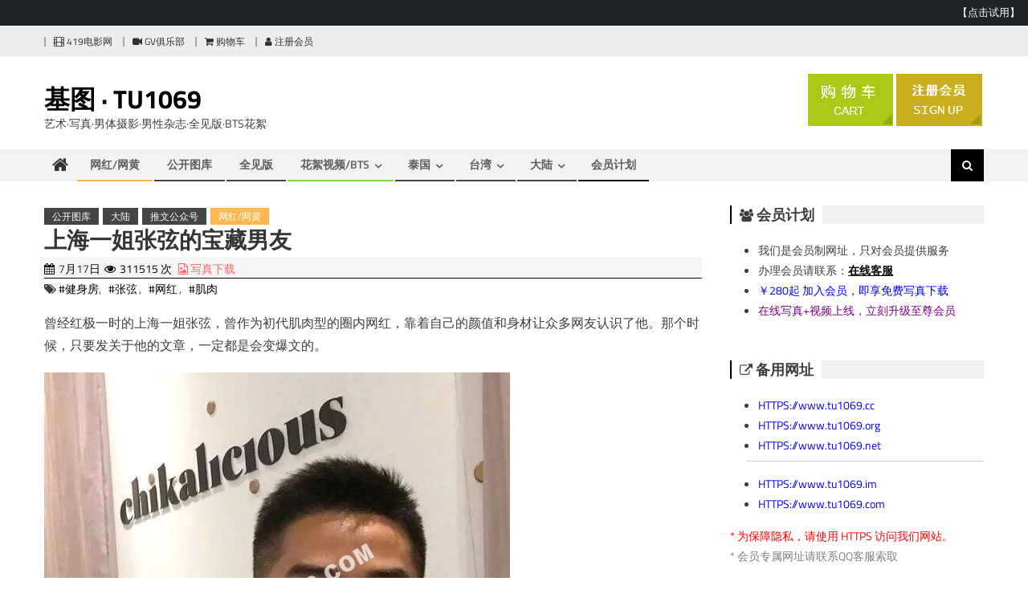

--- FILE ---
content_type: text/html; charset=UTF-8
request_url: https://www.tu1069.cc/zhangxian.html
body_size: 21094
content:
<!DOCTYPE html>
<html lang="zh-TW">
<head>
<meta charset="UTF-8">
<meta name="viewport" content="width=device-width, initial-scale=1">
<link rel="profile" href="https://gmpg.org/xfn/11">
<link rel="pingback" href="https://www.tu1069.cc/xmlrpc.php">
<script type="text/javascript" src="/wp-content/ad/cart.js?ver=3.6"></script>
<style id='header-ads-css' type='text/css'>
#editorial_ads_banner-6 {display:block;}
#editorial_ads_banner-5,#editorial_ads_banner-3 {display:none;}
</style>
<title>上海一姐张弦的宝藏男友 &#8211; 基图 · TU1069</title>
<meta name='robots' content='max-image-preview:large' />
<style id='wp-img-auto-sizes-contain-inline-css' type='text/css'>
img:is([sizes=auto i],[sizes^="auto," i]){contain-intrinsic-size:3000px 1500px}
/*# sourceURL=wp-img-auto-sizes-contain-inline-css */
</style>
<style id='wp-block-library-inline-css' type='text/css'>
:root{--wp-block-synced-color:#7a00df;--wp-block-synced-color--rgb:122,0,223;--wp-bound-block-color:var(--wp-block-synced-color);--wp-editor-canvas-background:#ddd;--wp-admin-theme-color:#007cba;--wp-admin-theme-color--rgb:0,124,186;--wp-admin-theme-color-darker-10:#006ba1;--wp-admin-theme-color-darker-10--rgb:0,107,160.5;--wp-admin-theme-color-darker-20:#005a87;--wp-admin-theme-color-darker-20--rgb:0,90,135;--wp-admin-border-width-focus:2px}@media (min-resolution:192dpi){:root{--wp-admin-border-width-focus:1.5px}}.wp-element-button{cursor:pointer}:root .has-very-light-gray-background-color{background-color:#eee}:root .has-very-dark-gray-background-color{background-color:#313131}:root .has-very-light-gray-color{color:#eee}:root .has-very-dark-gray-color{color:#313131}:root .has-vivid-green-cyan-to-vivid-cyan-blue-gradient-background{background:linear-gradient(135deg,#00d084,#0693e3)}:root .has-purple-crush-gradient-background{background:linear-gradient(135deg,#34e2e4,#4721fb 50%,#ab1dfe)}:root .has-hazy-dawn-gradient-background{background:linear-gradient(135deg,#faaca8,#dad0ec)}:root .has-subdued-olive-gradient-background{background:linear-gradient(135deg,#fafae1,#67a671)}:root .has-atomic-cream-gradient-background{background:linear-gradient(135deg,#fdd79a,#004a59)}:root .has-nightshade-gradient-background{background:linear-gradient(135deg,#330968,#31cdcf)}:root .has-midnight-gradient-background{background:linear-gradient(135deg,#020381,#2874fc)}:root{--wp--preset--font-size--normal:16px;--wp--preset--font-size--huge:42px}.has-regular-font-size{font-size:1em}.has-larger-font-size{font-size:2.625em}.has-normal-font-size{font-size:var(--wp--preset--font-size--normal)}.has-huge-font-size{font-size:var(--wp--preset--font-size--huge)}.has-text-align-center{text-align:center}.has-text-align-left{text-align:left}.has-text-align-right{text-align:right}.has-fit-text{white-space:nowrap!important}#end-resizable-editor-section{display:none}.aligncenter{clear:both}.items-justified-left{justify-content:flex-start}.items-justified-center{justify-content:center}.items-justified-right{justify-content:flex-end}.items-justified-space-between{justify-content:space-between}.screen-reader-text{border:0;clip-path:inset(50%);height:1px;margin:-1px;overflow:hidden;padding:0;position:absolute;width:1px;word-wrap:normal!important}.screen-reader-text:focus{background-color:#ddd;clip-path:none;color:#444;display:block;font-size:1em;height:auto;left:5px;line-height:normal;padding:15px 23px 14px;text-decoration:none;top:5px;width:auto;z-index:100000}html :where(.has-border-color){border-style:solid}html :where([style*=border-top-color]){border-top-style:solid}html :where([style*=border-right-color]){border-right-style:solid}html :where([style*=border-bottom-color]){border-bottom-style:solid}html :where([style*=border-left-color]){border-left-style:solid}html :where([style*=border-width]){border-style:solid}html :where([style*=border-top-width]){border-top-style:solid}html :where([style*=border-right-width]){border-right-style:solid}html :where([style*=border-bottom-width]){border-bottom-style:solid}html :where([style*=border-left-width]){border-left-style:solid}html :where(img[class*=wp-image-]){height:auto;max-width:100%}:where(figure){margin:0 0 1em}html :where(.is-position-sticky){--wp-admin--admin-bar--position-offset:var(--wp-admin--admin-bar--height,0px)}@media screen and (max-width:600px){html :where(.is-position-sticky){--wp-admin--admin-bar--position-offset:0px}}

/*# sourceURL=wp-block-library-inline-css */
</style><style id='wp-block-image-inline-css' type='text/css'>
.wp-block-image>a,.wp-block-image>figure>a{display:inline-block}.wp-block-image img{box-sizing:border-box;height:auto;max-width:100%;vertical-align:bottom}@media not (prefers-reduced-motion){.wp-block-image img.hide{visibility:hidden}.wp-block-image img.show{animation:show-content-image .4s}}.wp-block-image[style*=border-radius] img,.wp-block-image[style*=border-radius]>a{border-radius:inherit}.wp-block-image.has-custom-border img{box-sizing:border-box}.wp-block-image.aligncenter{text-align:center}.wp-block-image.alignfull>a,.wp-block-image.alignwide>a{width:100%}.wp-block-image.alignfull img,.wp-block-image.alignwide img{height:auto;width:100%}.wp-block-image .aligncenter,.wp-block-image .alignleft,.wp-block-image .alignright,.wp-block-image.aligncenter,.wp-block-image.alignleft,.wp-block-image.alignright{display:table}.wp-block-image .aligncenter>figcaption,.wp-block-image .alignleft>figcaption,.wp-block-image .alignright>figcaption,.wp-block-image.aligncenter>figcaption,.wp-block-image.alignleft>figcaption,.wp-block-image.alignright>figcaption{caption-side:bottom;display:table-caption}.wp-block-image .alignleft{float:left;margin:.5em 1em .5em 0}.wp-block-image .alignright{float:right;margin:.5em 0 .5em 1em}.wp-block-image .aligncenter{margin-left:auto;margin-right:auto}.wp-block-image :where(figcaption){margin-bottom:1em;margin-top:.5em}.wp-block-image.is-style-circle-mask img{border-radius:9999px}@supports ((-webkit-mask-image:none) or (mask-image:none)) or (-webkit-mask-image:none){.wp-block-image.is-style-circle-mask img{border-radius:0;-webkit-mask-image:url('data:image/svg+xml;utf8,<svg viewBox="0 0 100 100" xmlns="http://www.w3.org/2000/svg"><circle cx="50" cy="50" r="50"/></svg>');mask-image:url('data:image/svg+xml;utf8,<svg viewBox="0 0 100 100" xmlns="http://www.w3.org/2000/svg"><circle cx="50" cy="50" r="50"/></svg>');mask-mode:alpha;-webkit-mask-position:center;mask-position:center;-webkit-mask-repeat:no-repeat;mask-repeat:no-repeat;-webkit-mask-size:contain;mask-size:contain}}:root :where(.wp-block-image.is-style-rounded img,.wp-block-image .is-style-rounded img){border-radius:9999px}.wp-block-image figure{margin:0}.wp-lightbox-container{display:flex;flex-direction:column;position:relative}.wp-lightbox-container img{cursor:zoom-in}.wp-lightbox-container img:hover+button{opacity:1}.wp-lightbox-container button{align-items:center;backdrop-filter:blur(16px) saturate(180%);background-color:#5a5a5a40;border:none;border-radius:4px;cursor:zoom-in;display:flex;height:20px;justify-content:center;opacity:0;padding:0;position:absolute;right:16px;text-align:center;top:16px;width:20px;z-index:100}@media not (prefers-reduced-motion){.wp-lightbox-container button{transition:opacity .2s ease}}.wp-lightbox-container button:focus-visible{outline:3px auto #5a5a5a40;outline:3px auto -webkit-focus-ring-color;outline-offset:3px}.wp-lightbox-container button:hover{cursor:pointer;opacity:1}.wp-lightbox-container button:focus{opacity:1}.wp-lightbox-container button:focus,.wp-lightbox-container button:hover,.wp-lightbox-container button:not(:hover):not(:active):not(.has-background){background-color:#5a5a5a40;border:none}.wp-lightbox-overlay{box-sizing:border-box;cursor:zoom-out;height:100vh;left:0;overflow:hidden;position:fixed;top:0;visibility:hidden;width:100%;z-index:100000}.wp-lightbox-overlay .close-button{align-items:center;cursor:pointer;display:flex;justify-content:center;min-height:40px;min-width:40px;padding:0;position:absolute;right:calc(env(safe-area-inset-right) + 16px);top:calc(env(safe-area-inset-top) + 16px);z-index:5000000}.wp-lightbox-overlay .close-button:focus,.wp-lightbox-overlay .close-button:hover,.wp-lightbox-overlay .close-button:not(:hover):not(:active):not(.has-background){background:none;border:none}.wp-lightbox-overlay .lightbox-image-container{height:var(--wp--lightbox-container-height);left:50%;overflow:hidden;position:absolute;top:50%;transform:translate(-50%,-50%);transform-origin:top left;width:var(--wp--lightbox-container-width);z-index:9999999999}.wp-lightbox-overlay .wp-block-image{align-items:center;box-sizing:border-box;display:flex;height:100%;justify-content:center;margin:0;position:relative;transform-origin:0 0;width:100%;z-index:3000000}.wp-lightbox-overlay .wp-block-image img{height:var(--wp--lightbox-image-height);min-height:var(--wp--lightbox-image-height);min-width:var(--wp--lightbox-image-width);width:var(--wp--lightbox-image-width)}.wp-lightbox-overlay .wp-block-image figcaption{display:none}.wp-lightbox-overlay button{background:none;border:none}.wp-lightbox-overlay .scrim{background-color:#fff;height:100%;opacity:.9;position:absolute;width:100%;z-index:2000000}.wp-lightbox-overlay.active{visibility:visible}@media not (prefers-reduced-motion){.wp-lightbox-overlay.active{animation:turn-on-visibility .25s both}.wp-lightbox-overlay.active img{animation:turn-on-visibility .35s both}.wp-lightbox-overlay.show-closing-animation:not(.active){animation:turn-off-visibility .35s both}.wp-lightbox-overlay.show-closing-animation:not(.active) img{animation:turn-off-visibility .25s both}.wp-lightbox-overlay.zoom.active{animation:none;opacity:1;visibility:visible}.wp-lightbox-overlay.zoom.active .lightbox-image-container{animation:lightbox-zoom-in .4s}.wp-lightbox-overlay.zoom.active .lightbox-image-container img{animation:none}.wp-lightbox-overlay.zoom.active .scrim{animation:turn-on-visibility .4s forwards}.wp-lightbox-overlay.zoom.show-closing-animation:not(.active){animation:none}.wp-lightbox-overlay.zoom.show-closing-animation:not(.active) .lightbox-image-container{animation:lightbox-zoom-out .4s}.wp-lightbox-overlay.zoom.show-closing-animation:not(.active) .lightbox-image-container img{animation:none}.wp-lightbox-overlay.zoom.show-closing-animation:not(.active) .scrim{animation:turn-off-visibility .4s forwards}}@keyframes show-content-image{0%{visibility:hidden}99%{visibility:hidden}to{visibility:visible}}@keyframes turn-on-visibility{0%{opacity:0}to{opacity:1}}@keyframes turn-off-visibility{0%{opacity:1;visibility:visible}99%{opacity:0;visibility:visible}to{opacity:0;visibility:hidden}}@keyframes lightbox-zoom-in{0%{transform:translate(calc((-100vw + var(--wp--lightbox-scrollbar-width))/2 + var(--wp--lightbox-initial-left-position)),calc(-50vh + var(--wp--lightbox-initial-top-position))) scale(var(--wp--lightbox-scale))}to{transform:translate(-50%,-50%) scale(1)}}@keyframes lightbox-zoom-out{0%{transform:translate(-50%,-50%) scale(1);visibility:visible}99%{visibility:visible}to{transform:translate(calc((-100vw + var(--wp--lightbox-scrollbar-width))/2 + var(--wp--lightbox-initial-left-position)),calc(-50vh + var(--wp--lightbox-initial-top-position))) scale(var(--wp--lightbox-scale));visibility:hidden}}
/*# sourceURL=https://www.tu1069.cc/wp-includes/blocks/image/style.min.css */
</style>
<style id='wp-block-paragraph-inline-css' type='text/css'>
.is-small-text{font-size:.875em}.is-regular-text{font-size:1em}.is-large-text{font-size:2.25em}.is-larger-text{font-size:3em}.has-drop-cap:not(:focus):first-letter{float:left;font-size:8.4em;font-style:normal;font-weight:100;line-height:.68;margin:.05em .1em 0 0;text-transform:uppercase}body.rtl .has-drop-cap:not(:focus):first-letter{float:none;margin-left:.1em}p.has-drop-cap.has-background{overflow:hidden}:root :where(p.has-background){padding:1.25em 2.375em}:where(p.has-text-color:not(.has-link-color)) a{color:inherit}p.has-text-align-left[style*="writing-mode:vertical-lr"],p.has-text-align-right[style*="writing-mode:vertical-rl"]{rotate:180deg}
/*# sourceURL=https://www.tu1069.cc/wp-includes/blocks/paragraph/style.min.css */
</style>
<style id='global-styles-inline-css' type='text/css'>
:root{--wp--preset--aspect-ratio--square: 1;--wp--preset--aspect-ratio--4-3: 4/3;--wp--preset--aspect-ratio--3-4: 3/4;--wp--preset--aspect-ratio--3-2: 3/2;--wp--preset--aspect-ratio--2-3: 2/3;--wp--preset--aspect-ratio--16-9: 16/9;--wp--preset--aspect-ratio--9-16: 9/16;--wp--preset--color--black: #000000;--wp--preset--color--cyan-bluish-gray: #abb8c3;--wp--preset--color--white: #ffffff;--wp--preset--color--pale-pink: #f78da7;--wp--preset--color--vivid-red: #cf2e2e;--wp--preset--color--luminous-vivid-orange: #ff6900;--wp--preset--color--luminous-vivid-amber: #fcb900;--wp--preset--color--light-green-cyan: #7bdcb5;--wp--preset--color--vivid-green-cyan: #00d084;--wp--preset--color--pale-cyan-blue: #8ed1fc;--wp--preset--color--vivid-cyan-blue: #0693e3;--wp--preset--color--vivid-purple: #9b51e0;--wp--preset--gradient--vivid-cyan-blue-to-vivid-purple: linear-gradient(135deg,rgb(6,147,227) 0%,rgb(155,81,224) 100%);--wp--preset--gradient--light-green-cyan-to-vivid-green-cyan: linear-gradient(135deg,rgb(122,220,180) 0%,rgb(0,208,130) 100%);--wp--preset--gradient--luminous-vivid-amber-to-luminous-vivid-orange: linear-gradient(135deg,rgb(252,185,0) 0%,rgb(255,105,0) 100%);--wp--preset--gradient--luminous-vivid-orange-to-vivid-red: linear-gradient(135deg,rgb(255,105,0) 0%,rgb(207,46,46) 100%);--wp--preset--gradient--very-light-gray-to-cyan-bluish-gray: linear-gradient(135deg,rgb(238,238,238) 0%,rgb(169,184,195) 100%);--wp--preset--gradient--cool-to-warm-spectrum: linear-gradient(135deg,rgb(74,234,220) 0%,rgb(151,120,209) 20%,rgb(207,42,186) 40%,rgb(238,44,130) 60%,rgb(251,105,98) 80%,rgb(254,248,76) 100%);--wp--preset--gradient--blush-light-purple: linear-gradient(135deg,rgb(255,206,236) 0%,rgb(152,150,240) 100%);--wp--preset--gradient--blush-bordeaux: linear-gradient(135deg,rgb(254,205,165) 0%,rgb(254,45,45) 50%,rgb(107,0,62) 100%);--wp--preset--gradient--luminous-dusk: linear-gradient(135deg,rgb(255,203,112) 0%,rgb(199,81,192) 50%,rgb(65,88,208) 100%);--wp--preset--gradient--pale-ocean: linear-gradient(135deg,rgb(255,245,203) 0%,rgb(182,227,212) 50%,rgb(51,167,181) 100%);--wp--preset--gradient--electric-grass: linear-gradient(135deg,rgb(202,248,128) 0%,rgb(113,206,126) 100%);--wp--preset--gradient--midnight: linear-gradient(135deg,rgb(2,3,129) 0%,rgb(40,116,252) 100%);--wp--preset--font-size--small: 13px;--wp--preset--font-size--medium: 20px;--wp--preset--font-size--large: 36px;--wp--preset--font-size--x-large: 42px;--wp--preset--spacing--20: 0.44rem;--wp--preset--spacing--30: 0.67rem;--wp--preset--spacing--40: 1rem;--wp--preset--spacing--50: 1.5rem;--wp--preset--spacing--60: 2.25rem;--wp--preset--spacing--70: 3.38rem;--wp--preset--spacing--80: 5.06rem;--wp--preset--shadow--natural: 6px 6px 9px rgba(0, 0, 0, 0.2);--wp--preset--shadow--deep: 12px 12px 50px rgba(0, 0, 0, 0.4);--wp--preset--shadow--sharp: 6px 6px 0px rgba(0, 0, 0, 0.2);--wp--preset--shadow--outlined: 6px 6px 0px -3px rgb(255, 255, 255), 6px 6px rgb(0, 0, 0);--wp--preset--shadow--crisp: 6px 6px 0px rgb(0, 0, 0);}:where(.is-layout-flex){gap: 0.5em;}:where(.is-layout-grid){gap: 0.5em;}body .is-layout-flex{display: flex;}.is-layout-flex{flex-wrap: wrap;align-items: center;}.is-layout-flex > :is(*, div){margin: 0;}body .is-layout-grid{display: grid;}.is-layout-grid > :is(*, div){margin: 0;}:where(.wp-block-columns.is-layout-flex){gap: 2em;}:where(.wp-block-columns.is-layout-grid){gap: 2em;}:where(.wp-block-post-template.is-layout-flex){gap: 1.25em;}:where(.wp-block-post-template.is-layout-grid){gap: 1.25em;}.has-black-color{color: var(--wp--preset--color--black) !important;}.has-cyan-bluish-gray-color{color: var(--wp--preset--color--cyan-bluish-gray) !important;}.has-white-color{color: var(--wp--preset--color--white) !important;}.has-pale-pink-color{color: var(--wp--preset--color--pale-pink) !important;}.has-vivid-red-color{color: var(--wp--preset--color--vivid-red) !important;}.has-luminous-vivid-orange-color{color: var(--wp--preset--color--luminous-vivid-orange) !important;}.has-luminous-vivid-amber-color{color: var(--wp--preset--color--luminous-vivid-amber) !important;}.has-light-green-cyan-color{color: var(--wp--preset--color--light-green-cyan) !important;}.has-vivid-green-cyan-color{color: var(--wp--preset--color--vivid-green-cyan) !important;}.has-pale-cyan-blue-color{color: var(--wp--preset--color--pale-cyan-blue) !important;}.has-vivid-cyan-blue-color{color: var(--wp--preset--color--vivid-cyan-blue) !important;}.has-vivid-purple-color{color: var(--wp--preset--color--vivid-purple) !important;}.has-black-background-color{background-color: var(--wp--preset--color--black) !important;}.has-cyan-bluish-gray-background-color{background-color: var(--wp--preset--color--cyan-bluish-gray) !important;}.has-white-background-color{background-color: var(--wp--preset--color--white) !important;}.has-pale-pink-background-color{background-color: var(--wp--preset--color--pale-pink) !important;}.has-vivid-red-background-color{background-color: var(--wp--preset--color--vivid-red) !important;}.has-luminous-vivid-orange-background-color{background-color: var(--wp--preset--color--luminous-vivid-orange) !important;}.has-luminous-vivid-amber-background-color{background-color: var(--wp--preset--color--luminous-vivid-amber) !important;}.has-light-green-cyan-background-color{background-color: var(--wp--preset--color--light-green-cyan) !important;}.has-vivid-green-cyan-background-color{background-color: var(--wp--preset--color--vivid-green-cyan) !important;}.has-pale-cyan-blue-background-color{background-color: var(--wp--preset--color--pale-cyan-blue) !important;}.has-vivid-cyan-blue-background-color{background-color: var(--wp--preset--color--vivid-cyan-blue) !important;}.has-vivid-purple-background-color{background-color: var(--wp--preset--color--vivid-purple) !important;}.has-black-border-color{border-color: var(--wp--preset--color--black) !important;}.has-cyan-bluish-gray-border-color{border-color: var(--wp--preset--color--cyan-bluish-gray) !important;}.has-white-border-color{border-color: var(--wp--preset--color--white) !important;}.has-pale-pink-border-color{border-color: var(--wp--preset--color--pale-pink) !important;}.has-vivid-red-border-color{border-color: var(--wp--preset--color--vivid-red) !important;}.has-luminous-vivid-orange-border-color{border-color: var(--wp--preset--color--luminous-vivid-orange) !important;}.has-luminous-vivid-amber-border-color{border-color: var(--wp--preset--color--luminous-vivid-amber) !important;}.has-light-green-cyan-border-color{border-color: var(--wp--preset--color--light-green-cyan) !important;}.has-vivid-green-cyan-border-color{border-color: var(--wp--preset--color--vivid-green-cyan) !important;}.has-pale-cyan-blue-border-color{border-color: var(--wp--preset--color--pale-cyan-blue) !important;}.has-vivid-cyan-blue-border-color{border-color: var(--wp--preset--color--vivid-cyan-blue) !important;}.has-vivid-purple-border-color{border-color: var(--wp--preset--color--vivid-purple) !important;}.has-vivid-cyan-blue-to-vivid-purple-gradient-background{background: var(--wp--preset--gradient--vivid-cyan-blue-to-vivid-purple) !important;}.has-light-green-cyan-to-vivid-green-cyan-gradient-background{background: var(--wp--preset--gradient--light-green-cyan-to-vivid-green-cyan) !important;}.has-luminous-vivid-amber-to-luminous-vivid-orange-gradient-background{background: var(--wp--preset--gradient--luminous-vivid-amber-to-luminous-vivid-orange) !important;}.has-luminous-vivid-orange-to-vivid-red-gradient-background{background: var(--wp--preset--gradient--luminous-vivid-orange-to-vivid-red) !important;}.has-very-light-gray-to-cyan-bluish-gray-gradient-background{background: var(--wp--preset--gradient--very-light-gray-to-cyan-bluish-gray) !important;}.has-cool-to-warm-spectrum-gradient-background{background: var(--wp--preset--gradient--cool-to-warm-spectrum) !important;}.has-blush-light-purple-gradient-background{background: var(--wp--preset--gradient--blush-light-purple) !important;}.has-blush-bordeaux-gradient-background{background: var(--wp--preset--gradient--blush-bordeaux) !important;}.has-luminous-dusk-gradient-background{background: var(--wp--preset--gradient--luminous-dusk) !important;}.has-pale-ocean-gradient-background{background: var(--wp--preset--gradient--pale-ocean) !important;}.has-electric-grass-gradient-background{background: var(--wp--preset--gradient--electric-grass) !important;}.has-midnight-gradient-background{background: var(--wp--preset--gradient--midnight) !important;}.has-small-font-size{font-size: var(--wp--preset--font-size--small) !important;}.has-medium-font-size{font-size: var(--wp--preset--font-size--medium) !important;}.has-large-font-size{font-size: var(--wp--preset--font-size--large) !important;}.has-x-large-font-size{font-size: var(--wp--preset--font-size--x-large) !important;}
/*# sourceURL=global-styles-inline-css */
</style>

<style id='classic-theme-styles-inline-css' type='text/css'>
/*! This file is auto-generated */
.wp-block-button__link{color:#fff;background-color:#32373c;border-radius:9999px;box-shadow:none;text-decoration:none;padding:calc(.667em + 2px) calc(1.333em + 2px);font-size:1.125em}.wp-block-file__button{background:#32373c;color:#fff;text-decoration:none}
/*# sourceURL=/wp-includes/css/classic-themes.min.css */
</style>
<link rel='stylesheet' id='parent-style-css' href='https://www.tu1069.cc/wp-content/themes/editorial/style.css' type='text/css' media='all' />
<link rel='stylesheet' id='child-style-css' href='https://www.tu1069.cc/wp-content/themes/gtu2023-editorial-child/style.css' type='text/css' media='all' />
<link rel='stylesheet' id='google-fonts-css' href='https://www.tu1069.cc/wp-content/themes/gtu2023-editorial-child/titilliumweb.css' type='text/css' media='all' />
<link rel='stylesheet' id='parente2-style-css' href='https://www.tu1069.cc/wp-content/themes/editorial/style.css' type='text/css' media='all' />
<link rel='stylesheet' id='childe2-style-css' href='https://www.tu1069.cc/wp-content/themes/gtu2023-editorial-child/style.css' type='text/css' media='all' />
<link rel='stylesheet' id='font-awesome-css' href='https://www.tu1069.cc/wp-content/themes/editorial/assets/library/font-awesome/css/font-awesome.min.css' type='text/css' media='all' />
<link rel='stylesheet' id='editorial-style-css' href='https://www.tu1069.cc/wp-content/themes/gtu2023-editorial-child/style.css' type='text/css' media='all' />
<style id='editorial-style-inline-css' type='text/css'>
.category-button.mt-cat-21 a{background:#81d742}
.category-button.mt-cat-21 a:hover{background:#4fa510}
.block-header.mt-cat-21{border-left:2px solid #81d742}
.rtl .block-header.mt-cat-21{border-left:none;border-right:2px solid #81d742}
.archive .page-header.mt-cat-21{border-left:4px solid #81d742}
.rtl.archive .page-header.mt-cat-21{border-left:none;border-right:4px solid #81d742}
#site-navigation ul li.mt-cat-21{border-bottom-color:#81d742}
.category-button.mt-cat-517 a{background:#81d742}
.category-button.mt-cat-517 a:hover{background:#4fa510}
.block-header.mt-cat-517{border-left:2px solid #81d742}
.rtl .block-header.mt-cat-517{border-left:none;border-right:2px solid #81d742}
.archive .page-header.mt-cat-517{border-left:4px solid #81d742}
.rtl.archive .page-header.mt-cat-517{border-left:none;border-right:4px solid #81d742}
#site-navigation ul li.mt-cat-517{border-bottom-color:#81d742}
.category-button.mt-cat-20 a{background:#444444}
.category-button.mt-cat-20 a:hover{background:#121212}
.block-header.mt-cat-20{border-left:2px solid #444444}
.rtl .block-header.mt-cat-20{border-left:none;border-right:2px solid #444444}
.archive .page-header.mt-cat-20{border-left:4px solid #444444}
.rtl.archive .page-header.mt-cat-20{border-left:none;border-right:4px solid #444444}
#site-navigation ul li.mt-cat-20{border-bottom-color:#444444}
.category-button.mt-cat-206 a{background:#444444}
.category-button.mt-cat-206 a:hover{background:#121212}
.block-header.mt-cat-206{border-left:2px solid #444444}
.rtl .block-header.mt-cat-206{border-left:none;border-right:2px solid #444444}
.archive .page-header.mt-cat-206{border-left:4px solid #444444}
.rtl.archive .page-header.mt-cat-206{border-left:none;border-right:4px solid #444444}
#site-navigation ul li.mt-cat-206{border-bottom-color:#444444}
.category-button.mt-cat-1032 a{background:#dd3333}
.category-button.mt-cat-1032 a:hover{background:#ab0101}
.block-header.mt-cat-1032{border-left:2px solid #dd3333}
.rtl .block-header.mt-cat-1032{border-left:none;border-right:2px solid #dd3333}
.archive .page-header.mt-cat-1032{border-left:4px solid #dd3333}
.rtl.archive .page-header.mt-cat-1032{border-left:none;border-right:4px solid #dd3333}
#site-navigation ul li.mt-cat-1032{border-bottom-color:#dd3333}
.category-button.mt-cat-18 a{background:#444444}
.category-button.mt-cat-18 a:hover{background:#121212}
.block-header.mt-cat-18{border-left:2px solid #444444}
.rtl .block-header.mt-cat-18{border-left:none;border-right:2px solid #444444}
.archive .page-header.mt-cat-18{border-left:4px solid #444444}
.rtl.archive .page-header.mt-cat-18{border-left:none;border-right:4px solid #444444}
#site-navigation ul li.mt-cat-18{border-bottom-color:#444444}
.category-button.mt-cat-1033 a{background:#444444}
.category-button.mt-cat-1033 a:hover{background:#121212}
.block-header.mt-cat-1033{border-left:2px solid #444444}
.rtl .block-header.mt-cat-1033{border-left:none;border-right:2px solid #444444}
.archive .page-header.mt-cat-1033{border-left:4px solid #444444}
.rtl.archive .page-header.mt-cat-1033{border-left:none;border-right:4px solid #444444}
#site-navigation ul li.mt-cat-1033{border-bottom-color:#444444}
.category-button.mt-cat-1230 a{background:#00a8e0}
.category-button.mt-cat-1230 a:hover{background:#0076ae}
.block-header.mt-cat-1230{border-left:2px solid #00a8e0}
.rtl .block-header.mt-cat-1230{border-left:none;border-right:2px solid #00a8e0}
.archive .page-header.mt-cat-1230{border-left:4px solid #00a8e0}
.rtl.archive .page-header.mt-cat-1230{border-left:none;border-right:4px solid #00a8e0}
#site-navigation ul li.mt-cat-1230{border-bottom-color:#00a8e0}
.category-button.mt-cat-1161 a{background:#2ea99f}
.category-button.mt-cat-1161 a:hover{background:#00776d}
.block-header.mt-cat-1161{border-left:2px solid #2ea99f}
.rtl .block-header.mt-cat-1161{border-left:none;border-right:2px solid #2ea99f}
.archive .page-header.mt-cat-1161{border-left:4px solid #2ea99f}
.rtl.archive .page-header.mt-cat-1161{border-left:none;border-right:4px solid #2ea99f}
#site-navigation ul li.mt-cat-1161{border-bottom-color:#2ea99f}
.category-button.mt-cat-19 a{background:#444444}
.category-button.mt-cat-19 a:hover{background:#121212}
.block-header.mt-cat-19{border-left:2px solid #444444}
.rtl .block-header.mt-cat-19{border-left:none;border-right:2px solid #444444}
.archive .page-header.mt-cat-19{border-left:4px solid #444444}
.rtl.archive .page-header.mt-cat-19{border-left:none;border-right:4px solid #444444}
#site-navigation ul li.mt-cat-19{border-bottom-color:#444444}
.category-button.mt-cat-934 a{background:#dd3333}
.category-button.mt-cat-934 a:hover{background:#ab0101}
.block-header.mt-cat-934{border-left:2px solid #dd3333}
.rtl .block-header.mt-cat-934{border-left:none;border-right:2px solid #dd3333}
.archive .page-header.mt-cat-934{border-left:4px solid #dd3333}
.rtl.archive .page-header.mt-cat-934{border-left:none;border-right:4px solid #dd3333}
#site-navigation ul li.mt-cat-934{border-bottom-color:#dd3333}
.category-button.mt-cat-509 a{background:#444444}
.category-button.mt-cat-509 a:hover{background:#121212}
.block-header.mt-cat-509{border-left:2px solid #444444}
.rtl .block-header.mt-cat-509{border-left:none;border-right:2px solid #444444}
.archive .page-header.mt-cat-509{border-left:4px solid #444444}
.rtl.archive .page-header.mt-cat-509{border-left:none;border-right:4px solid #444444}
#site-navigation ul li.mt-cat-509{border-bottom-color:#444444}
.category-button.mt-cat-1009 a{background:#dd3333}
.category-button.mt-cat-1009 a:hover{background:#ab0101}
.block-header.mt-cat-1009{border-left:2px solid #dd3333}
.rtl .block-header.mt-cat-1009{border-left:none;border-right:2px solid #dd3333}
.archive .page-header.mt-cat-1009{border-left:4px solid #dd3333}
.rtl.archive .page-header.mt-cat-1009{border-left:none;border-right:4px solid #dd3333}
#site-navigation ul li.mt-cat-1009{border-bottom-color:#dd3333}
.category-button.mt-cat-93 a{background:#444444}
.category-button.mt-cat-93 a:hover{background:#121212}
.block-header.mt-cat-93{border-left:2px solid #444444}
.rtl .block-header.mt-cat-93{border-left:none;border-right:2px solid #444444}
.archive .page-header.mt-cat-93{border-left:4px solid #444444}
.rtl.archive .page-header.mt-cat-93{border-left:none;border-right:4px solid #444444}
#site-navigation ul li.mt-cat-93{border-bottom-color:#444444}
.category-button.mt-cat-1 a{background:#444444}
.category-button.mt-cat-1 a:hover{background:#121212}
.block-header.mt-cat-1{border-left:2px solid #444444}
.rtl .block-header.mt-cat-1{border-left:none;border-right:2px solid #444444}
.archive .page-header.mt-cat-1{border-left:4px solid #444444}
.rtl.archive .page-header.mt-cat-1{border-left:none;border-right:4px solid #444444}
#site-navigation ul li.mt-cat-1{border-bottom-color:#444444}
.category-button.mt-cat-669 a{background:#ffb84f}
.category-button.mt-cat-669 a:hover{background:#cd861d}
.block-header.mt-cat-669{border-left:2px solid #ffb84f}
.rtl .block-header.mt-cat-669{border-left:none;border-right:2px solid #ffb84f}
.archive .page-header.mt-cat-669{border-left:4px solid #ffb84f}
.rtl.archive .page-header.mt-cat-669{border-left:none;border-right:4px solid #ffb84f}
#site-navigation ul li.mt-cat-669{border-bottom-color:#ffb84f}
.category-button.mt-cat-1135 a{background:#dd3333}
.category-button.mt-cat-1135 a:hover{background:#ab0101}
.block-header.mt-cat-1135{border-left:2px solid #dd3333}
.rtl .block-header.mt-cat-1135{border-left:none;border-right:2px solid #dd3333}
.archive .page-header.mt-cat-1135{border-left:4px solid #dd3333}
.rtl.archive .page-header.mt-cat-1135{border-left:none;border-right:4px solid #dd3333}
#site-navigation ul li.mt-cat-1135{border-bottom-color:#dd3333}
.navigation .nav-links a,.bttn,button,input[type='button'],input[type='reset'],input[type='submit'],.navigation .nav-links a:hover,.bttn:hover,button,input[type='button']:hover,input[type='reset']:hover,input[type='submit']:hover,.edit-link .post-edit-link ,.reply .comment-reply-link,.home .home-icon a,.home-icon a:hover,.home-icon a:focus,.search-main,.header-search-wrapper .search-form-main .search-submit,.mt-slider-section .bx-controls a:hover,.widget_search .search-submit,.error404 .page-title,.archive.archive-classic .entry-title a:after,#mt-scrollup,.widget_tag_cloud .tagcloud a:hover,.widget.widget_tag_cloud a:hover,.sub-toggle,#site-navigation ul > li:hover > .sub-toggle,#site-navigation ul > li.current-menu-item .sub-toggle,#site-navigation ul > li.current-menu-ancestor .sub-toggle,#masthead #site-navigation ul li a.sub-toggle{background:#000000}
.navigation .nav-links a,.bttn,button,input[type='button'],input[type='reset'],input[type='submit'],.widget_search .search-submit,.widget_tag_cloud .tagcloud a:hover,.widget.widget_tag_cloud a:hover{border-color:#000000}
.comment-list .comment-body ,.header-search-wrapper .search-form-main{border-top-color:#000000}
#site-navigation ul li,.header-search-wrapper .search-form-main:before{border-bottom-color:#000000}
.archive .page-header,.block-header,.widget .widget-title-wrapper,.related-articles-wrapper .widget-title-wrapper{border-left-color:#000000}
a,a:hover,a:focus,a:active,.entry-footer a:hover,.comment-author .fn .url:hover,#cancel-comment-reply-link,#cancel-comment-reply-link:before,.logged-in-as a,.top-menu ul li a:hover,#footer-navigation ul li a:hover,#site-navigation ul li:hover>a,#site-navigation ul li.current-menu-item>a,#site-navigation ul li.current_page_item>a,#site-navigation ul li.current-menu-ancestor>a,#site-navigation ul li.focus>a,.mt-slider-section .slide-title a:hover,.featured-post-wrapper .featured-title a:hover,.editorial_block_grid .post-title a:hover,.slider-meta-wrapper span:hover,.slider-meta-wrapper a:hover,.featured-meta-wrapper span:hover,.featured-meta-wrapper a:hover,.post-meta-wrapper > span:hover,.post-meta-wrapper span > a:hover ,.grid-posts-block .post-title a:hover,.list-posts-block .single-post-wrapper .post-content-wrapper .post-title a:hover,.column-posts-block .single-post-wrapper.secondary-post .post-content-wrapper .post-title a:hover,.widget a:hover,.widget a:hover::before,.widget li:hover::before,.entry-title a:hover,.entry-meta span a:hover,.post-readmore a:hover,.archive-classic .entry-title a:hover,.archive-columns .entry-title a:hover,.related-posts-wrapper .post-title a:hover,.block-header .block-title a:hover,.widget .widget-title a:hover,.related-articles-wrapper .related-title a:hover,.entry-meta span:hover::before{color:#000000}
/*# sourceURL=editorial-style-inline-css */
</style>
<link rel='stylesheet' id='editorial-responsive-css' href='https://www.tu1069.cc/wp-content/themes/editorial/assets/css/editorial-responsive.css' type='text/css' media='all' />
<script type="text/javascript" src="https://www.tu1069.cc/wp-includes/js/jquery/jquery.min.js" id="jquery-core-js"></script>
<script type="text/javascript" src="https://www.tu1069.cc/wp-includes/js/jquery/jquery-migrate.min.js" id="jquery-migrate-js"></script>
<link rel="canonical" href="https://www.tu1069.cc/zhangxian.html" />
<link rel="icon" href="https://s.tu1069.xyz/2021/07/cropped-favico-2-32x32.jpg" sizes="32x32" />
<link rel="icon" href="https://s.tu1069.xyz/2021/07/cropped-favico-2-192x192.jpg" sizes="192x192" />
<link rel="apple-touch-icon" href="https://s.tu1069.xyz/2021/07/cropped-favico-2-180x180.jpg" />
<meta name="msapplication-TileImage" content="https://s.tu1069.xyz/2021/07/cropped-favico-2-270x270.jpg" />
		<style type="text/css" id="wp-custom-css">
			.archive .entry-meta {text-align: left;}
.archive .byline{display:none;}
figure {
padding-bottom: 8px;
}
.archive-columns .entry-title,.search .entry-title {
height: 34px;
overflow: hidden;
	word-break:break-all;
}
textarea#comment {
height: 50px !important;
}
.mt-cat-1161{display:none;}
#login-my-account{display:none;}
.related-posts-wrapper{margin-bottom:20px;}
.related-content-wrapper .post-cat-list{max-height:41px;overflow:hidden;}
.related-content-wrapper .post-meta-wrapper {display:none;}
.category-button a {margin: 0 2px 2px 0;}
.archive-columns .archive-desc-wrapper {padding: 5px 10px 10px;}
.page-content, .entry-content, .entry-summary {font-size: 16px;}
.archive-desc-wrapper .entry-content {font-size: 14px;}
.widget .widget-title, .related-articles-wrapper .related-title{
	padding:0 10px;
}
#text-2 .widget-title:before{
font-family: "FontAwesome";
content: "\f0c0";
font-size: 16px;
font-weight: normal;
padding-right: 4px;
}
#text-4 .widget-title:before{
font-family: "FontAwesome";
content: "\f08e";
font-size: 16px;
font-weight: normal;
padding-right: 4px;
}
#tag_cloud-3 .widget-title:before{
font-family: "FontAwesome";
content: "\f292";
font-size: 16px;
font-weight: normal;
padding-right: 4px;
}
.related-articles-wrapper .related-title:before{
font-family: "FontAwesome";
content: "\f0c1";
font-size: 16px;
font-weight: normal;
padding-right: 4px;
}
.navigation,.post-navigation{margin-bottom:30px;}
.entry-header .tags-list a:nth-child(n+2) {margin: 2px 2px 2px 6px;}
.entry-header .tags-list:before {font-family: "FontAwesome";
content: "\f02c";
font-size: 14px;
font-weight: normal;
padding-right: 3px;}
.archive-columns .entry-title, .search .entry-title {line-height: 30px;}
.tag- {color:#212121;}
.tag-model {font-weight: bold;color: lightpink !important;}
.tag-magazine {font-weight: bold;color: lightskyblue  !important;}
.tag-photographer {font-weight: bold;color: lightseagreen !important;}

.header-ads-wrapper .widget.editorial_ads_banner {
margin: 0;
padding: 0;
float: right;
margin: 2px !important;
}
.tag-magazine:before {
font-family: "FontAwesome";
content: "\f2c1";
font-size: 14px;
font-weight: normal;
padding-right: 3px;
}
.tag-model:before {
content: "\f1fa";
font-family: "FontAwesome";
font-weight: normal;
padding-right: 3px;
font-size: 14px;
}
.tag-photographer:before {
content: "\f030";
font-family: "FontAwesome";
font-weight: normal;
padding-right: 3px;
font-size: 14px;
}
/*.tag-:before, .tag-keyword:before {
content: "\f292";
font-family: "FontAwesome";
font-weight: normal;
padding-right: 1px;
font-size: 10px;
color:#3d3d3d;
}*/
/*响应布局*/
@media (min-width: 600px){
.related-posts-wrapper .post-title a {font-size: 18px;}
}
@media (max-width: 979px){
.site-branding {
float: left;
text-align: left;
}
}
@media (max-width: 600px){
.related-posts-wrapper .single-post-wrap {
width: 31.33% !important;
}
.related-posts-wrapper .post-cat-list, .post-meta-wrapper{display:none;}
.archive-desc-wrapper .entry-meta{display:none;}
.related-articles-wrapper {
padding-bottom: 10px;
}
.related-posts-wrapper .post-title a {font-size: 14px;}
.nav-links .nav-previous, .nav-links .nav-next {
width: 49%;
}
}
@media (max-width: 520px){
.site-branding {
float: none;
text-align: center;
}
.header-ads-wrapper{display:none;}
#login-my-account{display:block !important;}
#tag_cloud-3{display:none;}
}
@media (max-width: 730px){
.ticker-caption {
display: block;
float: none;
padding: 5px 0;
text-align: center;
width: 100%;
}
.ticker-content-wrapper {
width: 100%;
}
}
@media (max-width: 815px){
#site-navigation {
background: #f2f2f2 none repeat scroll 0 0;
display: none;
left: 0;
position: absolute;
top: 100%;
width: 100%;
z-index: 99;
}
.home-icon, #site-navigation {
float: left;
}
}		</style>
		<!--link rel="stylesheet" id="google-fonts" href="/wp-content/fonts/titilliumweb.css" type="text/css" media="all" /-->
</head>
<body class="wp-singular post-template-default single single-post postid-3107 single-format-standard wp-theme-editorial wp-child-theme-gtu2023-editorial-child fullwidth_layout right-sidebar">
<link rel='stylesheet' id='admin-bar-css' href='/wp-includes/css/admin-bar.min.css?ver=6.1.1' type='text/css' media='all'/>
<style id='pubuser-css' type='text/css'>
@media screen and (max-width: 600px){
	#wpadminbar {
		position: fixed;
	}
}
#wpadminbar{height:32px !important;}
#page{padding-top:33px;}
#editorial_ads_banner-3 {display:block !important;}
</style>
<div id="wpadminbar" class="nojq">
<div class="quicklinks" id="wp-toolbar" role="navigation" aria-label="用户登录">
	<ul id="wp-admin-bar-root-default" class="ab-top-menu"></ul><ul id="wp-admin-bar-top-secondary" class="ab-top-secondary ab-top-menu"><li id="login-my-account" class="menupop"><a href="/wp-login.php" style="color:#fff;height:32px;line-height:32px;">【登录会员】</a></li><li id="wp-user-bar-my-account" class="menupop" style="color:#fff;padding-right:10px;display:none;cursor:pointer;" data="0">【点击试用】</li></ul>
</div>
</div>
<script type="text/javascript">
var maxImage=8;
var changeUserStatus;	
jQuery(document).ready(function($) {
	$(".search-submit").click(function(){alert("搜索功能仅对会员开放，请登录会员后再搜素。");return false;});
	changeUserStatus=function(IsPub){
		if (IsPub==1){
			document.getElementById("wp-user-bar-my-account").innerHTML="【游客模式】";
			document.getElementById("wp-user-bar-my-account").setAttribute("data","1");
		}else{
			document.getElementById("wp-user-bar-my-account").innerHTML="【点击试用】";
			document.getElementById("wp-user-bar-my-account").setAttribute("data","0");		
		}
	}
	
	if ($.cookie('logined_user_name')=='游客'){
		changeUserStatus(1)
	}

	$("#wp-user-bar-my-account").css("display","block").click(function(){
		if ($(this).attr("data")==0){
			var newUserStatu=1;
			changeUserStatus(1);
			$.cookie('logined_user_name', '游客', { expires: 7,path: '/' });
			alert('已启用【游客模式】，可在线预览 '+maxImage+'张 高清图片');
			window.location.reload();
		}else{
			var newUserStatu=0;
			changeUserStatus(0);
			$.removeCookie('logined_user_name', { path: '/' });
			//window.location.reload();
		}
		if (typeof PubUserMode =='function'){
			PubUserMode(newUserStatu,0);
		}
	});
});	
</script>

<div id="page" class="site">
	<a class="skip-link screen-reader-text" href="#content">Skip to content</a>
	
	<header id="masthead" class="site-header" role="banner">
		
		<div class="top-header-section">
			<div class="mt-container">
				<div class="top-left-header">
										<nav id="top-header-navigation" class="top-navigation" role="navigation">
												<div class="top-menu">
							<ul>
								<li id="menu-item-364" class="menu-item"><a target="_blank" href="https://www.419.im"><i class="fa fa-film" aria-hidden="true"></i> 419电影网</a></li>
								<li id="menu-item-365" class="menu-item"><a target="_blank" href="https://www.gv163.com"><i class="fa fa-video-camera" aria-hidden="true"></i> GV俱乐部</a></li>
								<li id="menu-item-2867" class="menu-item"><a href="/cart"><i class="fa fa-shopping-cart" aria-hidden="true"></i> 购物车</a></li>
								<li id="menu-item-2866" class="menu-item"><a href="/member"><i class="fa fa-user" aria-hidden="true"></i> 注册会员</a></li>
							</ul>
						</div>
					</nav>
				</div>
							</div> <!-- mt-container end -->
		</div><!-- .top-header-section -->

		<div class="logo-ads-wrapper clearfix">
			<div class="mt-container">
				<div class="site-branding">
																<div class="site-title-wrapper">
															<p class="site-title"><a href="https://www.tu1069.cc/" rel="home">基图 · TU1069</a></p>
															<p class="site-description">艺术·写真·男体摄影·男性杂志·全见版·BTS花絮</p>
													</div><!-- .site-title-wrapper -->
									</div><!-- .site-branding -->
				<div class="header-ads-wrapper">
					<section id="editorial_ads_banner-3" class="widget editorial_ads_banner">            <div class="ads-wrapper leaderboard">
                                    <a href="/member" target="_self" rel=""><img src="https://s.tu1069.xyz/2099/02/user_signup.png" /></a>
                            </div>  
    </section><section id="editorial_ads_banner-5" class="widget editorial_ads_banner">            <div class="ads-wrapper leaderboard">
                                    <a href="/wp-login.php" target="_self" rel=""><img src="https://s.tu1069.xyz/2019/02/user_login.png" /></a>
                            </div>  
    </section><section id="editorial_ads_banner-6" class="widget editorial_ads_banner">            <div class="ads-wrapper leaderboard">
                                    <a href="/cart" target="_self" rel=""><img src="https://s.tu1069.xyz/2099/02/shopping_cart.png" /></a>
                            </div>  
    </section><section id="block-6" class="widget widget_block widget_text">
<p><strong>
<!--
<a target="_blank" href="/public-user">2023年度网站升级顺利完成</a>

<a href="/forbidden-by-360">关于360安全卫士屏蔽网址</a>
-->
</strong></p>
</section>				</div><!-- .header-ads-wrapper -->
			</div>
		</div><!-- .logo-ads-wrapper -->

		<div id="mt-menu-wrap" class="bottom-header-wrapper clearfix">
			<div class="mt-container">
				<div class="home-icon"> <a href="https://www.tu1069.cc/" rel="home"> <i class="fa fa-home"> </i> </a> </div>
				<a href="javascript:void(0)" class="menu-toggle"> <i class="fa fa-navicon"> </i> </a>
				<nav id="site-navigation" class="main-navigation mt-modal-popup-content" role="navigation">
					<div class="menu"><ul><li id="menu-item-11108" class="menu-item menu-item-type-taxonomy menu-item-object-category current-post-ancestor current-menu-parent current-post-parent menu-item-11108 mt-cat-669"><a href="https://www.tu1069.cc/type/celeb">网红/网黄</a></li>
<li id="menu-item-1558" class="menu-item menu-item-type-taxonomy menu-item-object-category current-post-ancestor current-menu-parent current-post-parent menu-item-1558 mt-cat-206"><a href="https://www.tu1069.cc/type/public">公开图库</a></li>
<li id="menu-item-339" class="menu-item menu-item-type-taxonomy menu-item-object-category menu-item-339 mt-cat-20"><a href="https://www.tu1069.cc/type/naked">全见版</a></li>
<li id="menu-item-343" class="menu-item menu-item-type-taxonomy menu-item-object-category menu-item-has-children menu-item-343 mt-cat-21"><a href="https://www.tu1069.cc/type/bts">花絮视频/BTS</a>
<ul class="sub-menu">
	<li id="menu-item-35624" class="menu-item menu-item-type-taxonomy menu-item-object-category menu-item-35624 mt-cat-517"><a href="https://www.tu1069.cc/type/bts/free">会员免费</a></li>
	<li id="menu-item-35623" class="menu-item menu-item-type-taxonomy menu-item-object-category menu-item-35623 mt-cat-1161"><a href="https://www.tu1069.cc/type/bts/video">在线播放</a></li>
	<li id="menu-item-35625" class="menu-item menu-item-type-taxonomy menu-item-object-category menu-item-35625 mt-cat-1032"><a href="https://www.tu1069.cc/type/bts/purchase">单买视频</a></li>
</ul>
</li>
<li id="menu-item-342" class="menu-item menu-item-type-taxonomy menu-item-object-category menu-item-has-children menu-item-342 mt-cat-1"><a href="https://www.tu1069.cc/type/area/tailand">泰国</a>
<ul class="sub-menu">
	<li id="menu-item-553" class="menu-item menu-item-type-custom menu-item-object-custom menu-item-553"><a href="/topic/kora-room">KORA ROOM</a></li>
	<li id="menu-item-695" class="menu-item menu-item-type-custom menu-item-object-custom menu-item-695"><a href="/topic/xperiment">XPERIMENT</a></li>
	<li id="menu-item-27197" class="menu-item menu-item-type-custom menu-item-object-custom menu-item-27197"><a href="/topic/hunt-mag">Hunt Magzine</a></li>
	<li id="menu-item-15810" class="menu-item menu-item-type-taxonomy menu-item-object-post_tag menu-item-15810"><a href="https://www.tu1069.cc/topic/collection">Collection</a></li>
	<li id="menu-item-15809" class="menu-item menu-item-type-taxonomy menu-item-object-post_tag menu-item-15809"><a href="https://www.tu1069.cc/topic/brothers">Brothers</a></li>
</ul>
</li>
<li id="menu-item-340" class="menu-item menu-item-type-taxonomy menu-item-object-category menu-item-has-children menu-item-340 mt-cat-18"><a href="https://www.tu1069.cc/type/area/taiwan">台湾</a>
<ul class="sub-menu">
	<li id="menu-item-42244" class="menu-item menu-item-type-taxonomy menu-item-object-post_tag menu-item-42244"><a href="https://www.tu1069.cc/topic/bluemen">蓝男色 BlueMen</a></li>
	<li id="menu-item-42245" class="menu-item menu-item-type-taxonomy menu-item-object-post_tag menu-item-42245"><a href="https://www.tu1069.cc/topic/bluephoto">蓝摄 BluePhoto</a></li>
	<li id="menu-item-15814" class="menu-item menu-item-type-taxonomy menu-item-object-post_tag menu-item-15814"><a href="https://www.tu1069.cc/topic/whoseman">誰の男子 WhoseMan</a></li>
	<li id="menu-item-15815" class="menu-item menu-item-type-taxonomy menu-item-object-post_tag menu-item-15815"><a href="https://www.tu1069.cc/topic/virile">性感志 VIRILE</a></li>
	<li id="menu-item-861" class="menu-item menu-item-type-custom menu-item-object-custom menu-item-861"><a href="/topic/style-men">型男帮 StyleMen</a></li>
</ul>
</li>
<li id="menu-item-341" class="menu-item menu-item-type-taxonomy menu-item-object-category current-post-ancestor current-menu-parent current-post-parent menu-item-has-children menu-item-341 mt-cat-19"><a href="https://www.tu1069.cc/type/area/mainlan">大陆</a>
<ul class="sub-menu">
	<li id="menu-item-3301" class="menu-item menu-item-type-custom menu-item-object-custom menu-item-has-children menu-item-3301"><a href="/topic/gene">劉京 作品</a>
	<ul class="sub-menu">
		<li id="menu-item-15812" class="menu-item menu-item-type-taxonomy menu-item-object-post_tag menu-item-15812"><a href="https://www.tu1069.cc/topic/abstinence">Abstinence禁慾系</a></li>
		<li id="menu-item-15818" class="menu-item menu-item-type-taxonomy menu-item-object-post_tag menu-item-15818"><a href="https://www.tu1069.cc/topic/unique">UNIQUE</a></li>
		<li id="menu-item-15811" class="menu-item menu-item-type-taxonomy menu-item-object-post_tag menu-item-15811"><a href="https://www.tu1069.cc/topic/jqvision">JQVISION</a></li>
	</ul>
</li>
	<li id="menu-item-42243" class="menu-item menu-item-type-taxonomy menu-item-object-post_tag menu-item-42243"><a href="https://www.tu1069.cc/topic/moshanshao">莫三少 作品</a></li>
	<li id="menu-item-42242" class="menu-item menu-item-type-taxonomy menu-item-object-post_tag menu-item-42242"><a href="https://www.tu1069.cc/topic/xieziqiu">谢梓秋 作品</a></li>
	<li id="menu-item-15816" class="menu-item menu-item-type-taxonomy menu-item-object-post_tag menu-item-15816"><a href="https://www.tu1069.cc/topic/hormone">HORMONE</a></li>
	<li id="menu-item-15813" class="menu-item menu-item-type-taxonomy menu-item-object-post_tag menu-item-15813"><a href="https://www.tu1069.cc/topic/wufanlove2">WUFANLOVE2</a></li>
</ul>
</li>
<li id="menu-item-334" class="menu-item menu-item-type-post_type menu-item-object-page menu-item-334"><a href="https://www.tu1069.cc/member">会员计划</a></li>
</ul></div>				</nav><!-- #site-navigation -->
				<div class="header-search-wrapper">
					<span class="search-main"><a href="javascript:void(0)"><i class="fa fa-search"></i></a></span>
					<div class="search-form-main clearfix">
	                	<form role="search" method="get" class="search-form" action="https://www.tu1069.cc/">
				<label>
					<span class="screen-reader-text">搜尋關鍵字:</span>
					<input type="search" class="search-field" placeholder="搜尋..." value="" name="s" />
				</label>
				<input type="submit" class="search-submit" value="搜尋" />
			</form>	            	</div>
				</div><!-- .header-search-wrapper -->
			</div><!-- .mt-container -->
		</div><!-- #mt-menu-wrap -->

					</header><!-- #masthead -->
	
	
	<div id="content" class="site-content">
		<div class="mt-container">
<style id='gvsamadiy' type='text/css'>
	nav.navigation.post-navigation{padding-bottom:20px;}
</style>
	<div id="primary" class="content-area">
		<main id="main" class="site-main" role="main">

		<style type="text/css">
	.photoblockquote,.photoblockquote a {color:#FF6666 !important;}
	.btsblockquote,.btsblockquote span,.btsblockquote a {color:#00b9e8 !important;}
	/*.views-link,.views-link span{color:blue !important;}*/
	blockquote a {font-weight:bold !important;text-decoration:underline;}
	.gv163-ads {color:#99ddaa !important;}
	.gv163-ads a{color:#99ddaa !important;}
	.wp-block-gallery.has-nested-images.is-cropped figure.wp-block-image{display:none;}
	#BTS.has-nested-images.is-cropped figure.wp-block-image,#THUMB.has-nested-images.is-cropped figure.wp-block-image,#COVER.has-nested-images.is-cropped figure.wp-block-image{display:block;}
	.blur5{-webkit-filter: blur(5px);-moz-filter: blur(5px);-ms-filter: blur(5px);filter: blur(5px);}
</style>
<script type="text/javascript">
var PubUser=false;
var blured=false;
if (typeof(maxImage)=="undefined"){
	var maxImage;
}
maxImage=8;
var maxBlur=8;
</script>
<article id="post-3107" class="post-3107 post type-post status-publish format-standard has-post-thumbnail hentry category-public category-mainlan category-twitter category-celeb tag-gym tag-306 tag-celeb tag-muscle">
		<header class="entry-header">
				<div class="post-cat-list">
							<span class="category-button mt-cat-206"><a href="https://www.tu1069.cc/type/public">公开图库</a></span>
							<span class="category-button mt-cat-19"><a href="https://www.tu1069.cc/type/area/mainlan">大陆</a></span>
							<span class="category-button mt-cat-509"><a href="https://www.tu1069.cc/type/public/twitter">推文公众号</a></span>
							<span class="category-button mt-cat-669"><a href="https://www.tu1069.cc/type/celeb">网红/网黄</a></span>
					</div>
		<h1 class="entry-title">上海一姐张弦的宝藏男友</h1>
		<h4 style="margin-bottom:0px;font-weight:normal;background-color: whitesmoke;margin-left: -5px;padding-left: 5px;">
		<div class="entry-meta" style="border-bottom:1px solid #000;">
			<span class="posted-on" style="color:#000 !important;"><time class="entry-date published">7月17日</time></span><span class="views-link" style="color:#000 !important;"><span id="post_views" style="color:#000 !important;"></span>&nbsp;</span><span class="photoblockquote"><a style="color:#FF6666 !important;" href="#" onclick="javascript:alert('本写真图片供【包年/终身】免费下载');"><i class="fa fa-file-image-o" aria-hidden="true"></i> 写真下载</a></span>&nbsp;		</div><!-- .entry-meta -->
		</h4>
		<span class="tags-list" style="margin-bottom:40px;"><a class="tag-keyword" rel="tag">#健身房</a>, <a class="tag-keyword" rel="tag">#张弦</a>, <a class="tag-keyword" rel="tag">#网红</a>, <a class="tag-keyword" rel="tag">#肌肉</a></span>		
	</header><!-- .entry-header -->

	<div class="entry-content" id="post_content" style="display:none;">
		
		
<p>曾经红极一时的上海一姐张弦，曾作为初代肌肉型的圈内网红，靠着自己的颜值和身材让众多网友认识了他。那个时候，只要发关于他的文章，一定都是会变爆文的。</p>



<figure class="wp-block-image size-large"><img fetchpriority="high" decoding="async" width="580" height="580" src="https://s.tu1069.xyz/2021/07/20210717_144615_000.jpg" alt="" class="wp-image-3108"/></figure>



<figure class="wp-block-image size-large"><img decoding="async" width="764" height="1024" src="https://s.tu1069.xyz/2021/07/20210717_144615_001.jpg" alt="" class="wp-image-3109"/></figure>



<p>如今，这么多年过去了，他也从曾经懵懂的男孩子变成了成熟的男人，那他的状态怎么样了呢？</p>



<figure class="wp-block-image size-large"><img decoding="async" width="1024" height="766" src="https://s.tu1069.xyz/2021/07/20210717_144615_002.jpg" alt="" class="wp-image-3110"/></figure>



<figure class="wp-block-image size-large"><img decoding="async" width="580" height="435" src="https://s.tu1069.xyz/2021/07/20210717_144615_003.jpg" alt="" class="wp-image-3111"/></figure>



<p><img decoding="async" src="blob:https://tu1069.com/528180f6-5e08-4995-94f6-1e41136905f3" alt="图片"><img decoding="async" src="blob:https://tu1069.com/f8c27d08-5ef7-44b1-8de0-605922d069db" alt="图片">如今的他不仅身材保持得很不错，颜值也一点没有退步，而且还找到了自己的幸福。现在的微博都是秀自己与男友幸福生活和工作的内容。</p>



<figure class="wp-block-image size-large"><img decoding="async" width="1024" height="727" src="https://s.tu1069.xyz/2021/07/20210717_144615_004.jpg" alt="" class="wp-image-3112"/></figure>



<p>偶尔刷到他们的直播，两个人虽然在带货，但是打情骂俏还是时不时会发生。在直播一姐还是相对来说更俏皮喜欢开玩笑，男友则是一本正经带货，一看就是事业心爆表。最近，一姐给男友拍摄了一组帅气又性感的照片，让大家越来越觉得，这才是宝藏男友啊。</p>



<figure class="wp-block-image size-large"><img decoding="async" width="1024" height="683" src="https://s.tu1069.xyz/2021/07/20210717_144615_005.jpg" alt="" class="wp-image-3113"/></figure>



<figure class="wp-block-image size-large"><img decoding="async" width="1024" height="683" src="https://s.tu1069.xyz/2021/07/20210717_144615_006.jpg" alt="" class="wp-image-3114"/></figure>



<figure class="wp-block-image size-large"><img decoding="async" width="1024" height="683" src="https://s.tu1069.xyz/2021/07/20210717_144615_007.jpg" alt="" class="wp-image-3115"/></figure>



<p>37岁的他身材壮实，穿着时尚，难怪一姐会选择他做男友了。</p>



<figure class="wp-block-image size-large"><img decoding="async" width="780" height="1024" src="https://s.tu1069.xyz/2021/07/20210717_144615_008.jpg" alt="" class="wp-image-3116"/></figure>



<figure class="wp-block-image size-large"><img decoding="async" width="1024" height="743" src="https://s.tu1069.xyz/2021/07/20210717_144615_009.jpg" alt="" class="wp-image-3117"/></figure>



<figure class="wp-block-image size-large"><img decoding="async" width="825" height="1024" src="https://s.tu1069.xyz/2021/07/20210717_144615_010.jpg" alt="" class="wp-image-3118"/></figure>



<p>繁忙的工作之余，还保持着健身的习惯，难怪身材一直都保持着。</p>



<figure class="wp-block-image size-large"><img decoding="async" width="815" height="1024" src="https://s.tu1069.xyz/2021/07/20210717_144615_011.jpg" alt="" class="wp-image-3119"/></figure>



<figure class="wp-block-image size-large"><img decoding="async" width="800" height="800" src="https://s.tu1069.xyz/2021/07/20210717_144615_012.jpg" alt="" class="wp-image-3120"/></figure>



<figure class="wp-block-image size-large"><img decoding="async" width="799" height="1024" src="https://s.tu1069.xyz/2021/07/20210717_144615_013.jpg" alt="" class="wp-image-3121"/></figure>



<figure class="wp-block-image size-large"><img decoding="async" width="768" height="1024" src="https://s.tu1069.xyz/2021/07/20210717_144615_014.jpg" alt="" class="wp-image-3122"/></figure>



<p><img decoding="async" src="blob:https://tu1069.com/4c499d3c-c544-46b5-92e5-733f6649951e" alt="图片">不仅如此，他还会做饭，难怪很多年轻男孩子喜欢30多成熟的，毕竟在照顾人这方面大部分年轻人可比不了。</p>



<figure class="wp-block-image size-large"><img decoding="async" width="1024" height="885" src="https://s.tu1069.xyz/2021/07/20210717_144615_015.jpg" alt="" class="wp-image-3123"/></figure>



<figure class="wp-block-image size-large"><img decoding="async" width="1024" height="1024" src="https://s.tu1069.xyz/2021/07/20210717_144615_016.jpg" alt="" class="wp-image-3124"/></figure>



<figure class="wp-block-image size-large"><img decoding="async" width="800" height="600" src="https://s.tu1069.xyz/2021/07/20210717_144615_017.jpg" alt="" class="wp-image-3125"/></figure>



<p>你们觉得一姐这位男朋友怎么样呢？</p>
	</div><!-- .entry-content -->
	<div id="post_download">
				</p><div id="tips_logined"><blockquote id="photoblockquote" class="photoblockquote"><p><i class="fa fa-download" aria-hidden="true"></i> 图片写真下载<br /><div style="text-align:center;border:1px dashed #FF9A9A;padding:8px;margin:10px auto;color:#FF9A9A;">登录 <a href="/member?redirect_to=https://www.tu1069.cc/zhangxian.html">会员专属网址</a> 下载 写真图片</div></p></blockquote><script>PubUser=true;</script><p>加入会员 畅看全站所有免费写真，【<strong><a href="/member" target="_blank">联系客服</a></strong>】办理</p></div>	
	</div><input id="textarea1" type="hidden">
	<script type="text/javascript">
	var PubUserMode;
	function showImg(objs){
		if(Array.isArray(objs)){
			for(var j=0;j<objs.length;j++){ 
				if (typeof objs[j] === 'object' && objs[j]!==null){
				if(objs[j].hasAttribute('src')){
					objs[j].src=objs[j].getAttribute('src').replace('//b.','//s.');
					objs[j].removeAttribute('srcset');
					//objs[j].srcset=objs[j].getAttribute('srcset').replace(/\/\/b./gi,'//s.');
				}
				}
			}
		}
	}
	if (!Array.isArray) {
	  Array.isArray = function(arg) {
		return Object.prototype.toString.call(arg) === '[object Array]';
	  };
	}	
		
	jQuery(document).ready(function($) {
		PubUserMode=function(IsOn,IsAlert){
			if (IsOn=='1'){
				PubUser=true;
				var imglist=$('.wp-block-gallery').not('#THUMB,#BTS,#COVER').find('img');
				for(var i=0;i<imglist.length;i++){ 
						if(imglist[i].hasAttribute('src')){
							if(imglist[i].getAttribute('src').indexOf('//b.')>-1){
								if (i<maxImage){
									showImg(new Array(imglist[i]));
									imglist[i].classList.remove('blur5');
									//imglist[i].classList.add('blur5');
								}else if(i==maxImage||i==(maxImage+1)){
									imglist[i].setAttribute('orisrc',imglist[i].getAttribute('src'));
									imglist[i].src='/wp-content/ad/TOP'+maxImage+'.png';
									imglist[i].srcset='';
								}else{
									imglist[i].className=imglist[i].className+' alert';
									imglist[i].classList.add('blur5');
								}
							}
						}
				}
				var coverlist=$('#THUMB,#BTS,#COVER').find('img');
				for(var i=0;i<coverlist.length;i++){ 
						if(coverlist[i].hasAttribute('src')){
							if(coverlist[i].getAttribute('src').indexOf('//b.')>-1){
									showImg(new Array(coverlist[i]));
							}
						}
				}

				$.cookie('logined_user_name', '游客', { expires: 7,path: '/' });
				$('#tips_unlogin').hide();
				$('#tips_pubuser').show();
				if (IsAlert==1) alert('已开启游客模式，您可以预览 '+maxImage+'张 高清图片');
			} else {
				PubUser=false;
				var imglist=$('.wp-block-gallery').not('#THUMB,#BTS,#COVER').find('img');
				for(var i=0;i<imglist.length;i++){ 
						if(imglist[i].hasAttribute('src')){
							if(imglist[i].getAttribute('src').indexOf('//s.')>-1){
									imglist[i].src=imglist[i].getAttribute('src').replace('//s.','//b.');
									imglist[i].removeAttribute('srcset');
									imglist[i].classList.add('blur5');
									//[i].srcset=[i].getAttribute('srcset').replace(/\/\/s./gi,'//b.');
							}else{
								if(imglist[i].hasAttribute('orisrc')){
									imglist[i].src=imglist[i].getAttribute('orisrc');
									imglist[i].removeAttribute('srcset');
									imglist[i].classList.add('blur5');
									//[i].srcset=[i].getAttribute('srcset').replace(/\/\/s./gi,'//b.');
								}
							}
						}
				}
				$.removeCookie('logined_user_name', { path: '/' });
				$('#tips_unlogin').show();
				$('#tips_pubuser').hide();
				if (IsAlert==1) alert('已退出游客模式');
			}
			if (typeof changeUserStatus =='function'){
				changeUserStatus(IsOn);
			}
			$(window).scrollTop(0);
		}

		if ($.cookie('logined_user_name')=='游客'){PubUserMode(1,0);}

		$('img').click(function(){
			if($(this).attr("src").indexOf("://b.")>=0){
				if (PubUser==true){
					alert('游客仅提供 '+maxImage+'张 高清图预览\n\n请登录会员账号查看完整高清预览。');
				}else{
					var r = confirm("是否开启【游客模式】预览"+maxImage+"张高清图？");
					if (r == true) {
						PubUserMode(1,1);
					}
				}
			}
		});
		
		if($('#COVER')){
			var coverarr=$('#COVER').find('img');
			if(coverarr.length>0){
				showImg(new Array($('#COVER').find('img')[0]));
			}
		}
		$('#post_content').show();
		
				
		$.ajax({
			type: 'POST',
			url: 'https://www.tu1069.cc/wp-admin/admin-ajax.php',
			async:true,
			data: {
				'action': 'project_get_post_count',
				'ID':3107			},
			success:function(result){
				$("#post_views").text(result.views);
			}
		});
						   
		if($('blockquote.wp-embedded-content')){
			embedURL = $('blockquote.wp-embedded-content a').attr('href');
			if(typeof embedURL!=='undefined'){
				const emburl = new URL(embedURL);
				const embpath = emburl.pathname;
				$('blockquote.wp-embedded-content a').attr('href',embpath);
			}
		}
		if($('iframe.wp-embedded-content')){
			embedURL = $('iframe.wp-embedded-content').attr('src');
			if(typeof embedURL!=='undefined'){
				const emburl = new URL(embedURL);
				const embpath = emburl.pathname;
				const embparams = emburl.searchParams;
				const embfragment = emburl.hash.slice(1); 
				new_embedURL = window.location.protocol+'//'+window.location.hostname+embpath+'#'+embfragment;
				$('iframe.wp-embedded-content').attr('src',new_embedURL);
			}
		}
		/*
		if ($('.AddToCart')){$('.AddToCart').each(function(){
			$(this).removeAttr('onlick');
			$(this).attr('onclick','cart_failed(1,1,1,1);')
			//$(this).click(function(){alert('加入购物车失败\n\n本站所有资源仅对会员服务，请登陆会员后再操作。');});
		});}
		*/
		
		var figurelist=$('.wp-block-gallery').not('#THUMB,#BTS,#COVER').find('figure:has(img)');
		for(var k=0;k<figurelist.length;k++){
			if(k>=maxBlur){
				figurelist[k].querySelector('img').src='';
				figurelist[k].style.display='none';
				if(k==figurelist.length-1){
					figurelist[k].innerHTML='<p style="text-align: center; border: 1px dashed orange; padding: 8px; margin: 10px auto; color: orange;">当前显示前 <b>'+maxBlur+'</b> 张，登录预览更多图片 或 下载写真集。</p>';
					figurelist[k].style.display='block';
				}
			}else{
				figurelist[k].style.display='block';
				if(figurelist[k].querySelector('img').src.indexOf('//b.')>-1){
					figurelist[k].querySelector('img').classList.add('blur5');
				}
			}
		}

		if (typeof (PostImageArray) !== "undefined"){
			var newElement = "<p style=\"float:right;text-align:right;font-size:14px;font-weight:bold;width:100%;clear:both;border-bottom:1px dashed #ccc;\" id=\"tip_PostImage\"><a href=\"javascript:bakShow();\" style=\"\">图片不显示？点这里查看国际版图片</a> <i class=\"fa fa-globe\" aria-hidden=\"true\" /></i></p>";
			$(newElement).insertBefore("#post_content figure:first");
		}
		bakShow=function(){
			if (typeof (PostImageArray) !== "undefined"){
				PostImageLength = PostImageArray.length;
				PostThumbArray = PostImageArray.filter(item => /THUMB.|FULL.|419-IM/i.test(item));
				
				//PostImageArray.reverse();
				PostImageArray.sort((a, b) => {
					if (a.includes("-")===false || b.includes("-")===false) return -1;
					const numA = parseInt(a.split('-').slice(-1)[0].split('.')[0], 10);
					const numB = parseInt(b.split('-').slice(-1)[0].split('.')[0], 10);
					return numA - numB;
				});
				if(PostImageLength>maxImage){
					PostImageArray=PostImageArray.slice(0, maxImage);
					PostImageArray.reverse();
				}
				PostImageArray.push(...PostThumbArray);
				$("#post_content .wp-block-image,#post_content .wp-block-gallery").remove();
				fillPostImage:for (var i=0;i<PostImageArray.length;i++){
					//if(i>maxImage) {break fillPostImage;}
					var newElement = "<figure class=\"wp-block-image size-large\"><img id=\"postImage_"+i+"\" decoding=\"async\" width=\"100%\" src=https://i.postimg.cc/"+PostImageArray[i]+"></figure>";
					if((PostImageArray[i].toUpperCase().includes("THUMB.")==false)&&(PostImageArray[i].toUpperCase().includes("FULL.")==false)&&(PostImageArray[i].toUpperCase().includes("419-IM")==false)){
						if(i<=maxImage) {
							$(newElement).insertAfter("#tip_PostImage");
						}
					}else{
						$("#post_content").append(newElement);
					}
				}
				$("#tip_PostImage").html("国际版图库显示："+maxImage+"/"+PostImageLength+" 张图片，<a href=\"javascript:window.location.reload();\">返回原图库</a>");
			}
		}		
	});
		
	function cart_failed(id,title,amout,price){alert('加入购物车失败\n\n本站所有资源仅对会员服务，请登陆会员后再操作。');}

	</script>
	<footer class="entry-footer">
			</footer><!-- .entry-footer -->
</article><!-- #post-## -->

<!--Start of Tawk.to Script-->
<script type="text/javascript">
var Tawk_API=Tawk_API||{}, Tawk_LoadStart=new Date();
(function(){
var s1=document.createElement("script"),s0=document.getElementsByTagName("script")[0];
s1.async=true;
s1.src='https://embed.tawk.to/622777eda34c2456412a0f9d/default';
s1.charset='UTF-8';
s1.setAttribute('crossorigin','*');
s0.parentNode.insertBefore(s1,s0);
})();
</script>			<div class="related-articles-wrapper">
				<h2 class="related-title">相关推荐</h2>
				<div class="related-posts-wrapper clearfix">							<div class="single-post-wrap">
	                            <div class="post-thumb-wrapper">
                                    <a href="https://www.tu1069.cc/bluephoto-194.html" title="蓝摄BluePhoto 194">
                                        <figure><img width="350" height="500" src="https://s.tu1069.xyz/2022/04/BluePhoto-194-350x500.jpg?v=1684078545" class="attachment-editorial-block-medium size-editorial-block-medium wp-post-image" alt="" decoding="async" /></figure>
                                    </a>
                                </div><!-- .post-thumb-wrapper -->
                                <div class="related-content-wrapper">
                                    		<div class="post-cat-list">
							<span class="category-button mt-cat-21"><a href="https://www.tu1069.cc/type/bts">BTS拍摄花絮视频</a></span>
							<span class="category-button mt-cat-20"><a href="https://www.tu1069.cc/type/naked">全见版</a></span>
							<span class="category-button mt-cat-1032"><a href="https://www.tu1069.cc/type/bts/purchase">单买视频</a></span>
							<span class="category-button mt-cat-18"><a href="https://www.tu1069.cc/type/area/taiwan">台湾</a></span>
							<span class="category-button mt-cat-1009"><a href="https://www.tu1069.cc/type/buy">收费资源</a></span>
					</div>
                                    <h3 class="post-title"><a href="https://www.tu1069.cc/bluephoto-194.html">蓝摄BluePhoto 194</a></h3>
                                    <div class="post-meta-wrapper">
                                    	<span class="posted-on"><a href="https://www.tu1069.cc/bluephoto-194.html" rel="bookmark"><time class="entry-date published" datetime="2022-04-27T17:32:04+08:00">2022年4月27日</time><time class="updated" datetime="2023-11-30T15:47:54+08:00">2023年11月30日</time></a></span><span class="byline"><span class="author vcard"><a class="url fn n" href="https://www.tu1069.cc/member">小狼狗</a></span></span>                                    </div>
                                    <p>蓝摄NO.194 綑绑调教日生教练 + 拍摄影音花絮，教练被捆绑戴屌环，蹲操架腿干，颜射口爆！ 本资源仅提供写 [&hellip;]</p>
                                </div><!-- related-content-wrapper -->
	                        </div><!--. single-post-wrap -->
	            							<div class="single-post-wrap">
	                            <div class="post-thumb-wrapper">
                                    <a href="https://www.tu1069.cc/onyx-13.html" title="Onyx Magazine No.13">
                                        <figure><img width="350" height="500" src="https://s.tu1069.xyz/2022/06/ONYX-13-350x500.jpg?v=1684078640" class="attachment-editorial-block-medium size-editorial-block-medium wp-post-image" alt="" decoding="async" /></figure>
                                    </a>
                                </div><!-- .post-thumb-wrapper -->
                                <div class="related-content-wrapper">
                                    		<div class="post-cat-list">
							<span class="category-button mt-cat-517"><a href="https://www.tu1069.cc/type/bts/free">会员视频</a></span>
							<span class="category-button mt-cat-20"><a href="https://www.tu1069.cc/type/naked">全见版</a></span>
							<span class="category-button mt-cat-18"><a href="https://www.tu1069.cc/type/area/taiwan">台湾</a></span>
					</div>
                                    <h3 class="post-title"><a href="https://www.tu1069.cc/onyx-13.html">Onyx Magazine No.13</a></h3>
                                    <div class="post-meta-wrapper">
                                    	<span class="posted-on"><a href="https://www.tu1069.cc/onyx-13.html" rel="bookmark"><time class="entry-date published" datetime="2022-06-16T14:00:31+08:00">2022年6月16日</time><time class="updated" datetime="2022-06-16T14:02:07+08:00">2022年6月16日</time></a></span><span class="byline"><span class="author vcard"><a class="url fn n" href="https://www.tu1069.cc/member">小狼狗</a></span></span>                                    </div>
                                    <p>ONYX MAGAZINE No.13 SPECIAL CLIMAX EDITION 爱骑车的腥嫩奶狗 IKK [&hellip;]</p>
                                </div><!-- related-content-wrapper -->
	                        </div><!--. single-post-wrap -->
	            							<div class="single-post-wrap">
	                            <div class="post-thumb-wrapper">
                                    <a href="https://www.tu1069.cc/bluemen-471.html" title="蓝男色 BLUEMEN 471">
                                        <figure><img width="450" height="640" src="https://s.tu1069.xyz/2025/12/BLUEMEN-471.jpg?v=1766936154" class="attachment-editorial-block-medium size-editorial-block-medium wp-post-image" alt="" decoding="async" /></figure>
                                    </a>
                                </div><!-- .post-thumb-wrapper -->
                                <div class="related-content-wrapper">
                                    		<div class="post-cat-list">
							<span class="category-button mt-cat-517"><a href="https://www.tu1069.cc/type/bts/free">会员视频</a></span>
							<span class="category-button mt-cat-20"><a href="https://www.tu1069.cc/type/naked">全见版</a></span>
							<span class="category-button mt-cat-18"><a href="https://www.tu1069.cc/type/area/taiwan">台湾</a></span>
							<span class="category-button mt-cat-1230"><a href="https://www.tu1069.cc/type/online">在线图库</a></span>
							<span class="category-button mt-cat-669"><a href="https://www.tu1069.cc/type/celeb">网红/网黄</a></span>
					</div>
                                    <h3 class="post-title"><a href="https://www.tu1069.cc/bluemen-471.html">蓝男色 BLUEMEN 471</a></h3>
                                    <div class="post-meta-wrapper">
                                    	<span class="posted-on"><a href="https://www.tu1069.cc/bluemen-471.html" rel="bookmark"><time class="entry-date published" datetime="2025-12-29T10:22:00+08:00">2025年12月29日</time><time class="updated" datetime="2025-12-28T23:47:06+08:00">2025年12月28日</time></a></span><span class="byline"><span class="author vcard"><a class="url fn n" href="https://www.tu1069.cc/member">小狼狗</a></span></span>                                    </div>
                                    <p>蓝男色 BLUEMEN 471 &#8211; 勝 / 粗獷野狼雄汁嘖射 許久不見的勝身材變得更壯碩性感但面對鏡頭還是有點 [&hellip;]</p>
                                </div><!-- related-content-wrapper -->
	                        </div><!--. single-post-wrap -->
	            </div>			</div><!-- .related-articles-wrapper -->
	
	<nav class="navigation post-navigation" aria-label="文章">
		<h2 class="screen-reader-text">文章導覽</h2>
		<div class="nav-links"><div class="nav-previous"><a href="https://www.tu1069.cc/didi-muscle-coach.html" rel="prev">胸肌超大的“货车司机”，没想到他是干这个的！</a></div><div class="nav-next"><a href="https://www.tu1069.cc/jqvision-1.html" rel="next">JQVISION VISION vol.1</a></div></div>
	</nav><div id="div_comment" style="display:none;"><div id="comments" class="comments-area" style="display:none;"><div id="respond" class="comment-respond"><h3 id="reply-title" class="comment-reply-title">留言/报错</h3><p class="must-log-in">很抱歉，必須<a href="/member"><font color="red">加入会员计划</font></a>網站才能發佈留言。</p></div></div></div>
		</main><!-- #main -->
	</div><!-- #primary -->


<aside id="secondary" class="widget-area" role="complementary">
		<section id="text-2" class="widget widget_text"><h4 class="widget-title">会员计划</h4>			<div class="textwidget"><ul>
<li style="list-style-type: none;">
<ul>
<li class="no-label">
<div>我们是会员制网址，只对会员提供服务</div>
</li>
<li class="no-label">
<div>办理会员请联系：<b><a href="/chat" target="_blank" rel="noopener"><u>在线客服</u></a></b></div>
</li>
<li class="no-label">
<div><a href="/member"><span style="color: blue;">￥280起 加入会员，即享免费写真下载</span></a></div>
</li>
<li class="no-label">
<div><a href="/member"><span style="color: purple;">在线写真+视频上线，立刻升级至尊会员</span></a></div>
</li>
</ul>
</li>
</ul>
</div>
		</section><section id="text-4" class="widget widget_text"><h4 class="widget-title">备用网址</h4>			<div class="textwidget"><ul>
<li style="list-style-type: none;">
<ul>
<li class="no-label">
<div><a href="https://www.tu1069.cc" target="_blank" rel="noopener"><span style="color: blue;">HTTPS://www.tu1069.cc</span></a></div>
</li>
<li class="no-label">
<div><a href="https://www.tu1069.org" target="_blank" rel="noopener"><span style="color: blue;">HTTPS://www.tu1069.org</span></a></div>
</li>
<li class="no-label">
<div><a href="https://www.tu1069.net" target="_blank" rel="noopener"><span style="color: blue;">HTTPS://www.tu1069.net</span></a></div>
</li>
</ul>
<hr size="1" />
<ul>
<li class="no-label">
<div><a href="https://www.tu1069.im" target="_blank" rel="noopener"><span style="color: blue;">HTTPS://www.tu1069.im</span></a></div>
</li>
<li class="no-label">
<div><a href="https://www.tu1069.com" target="_blank" rel="noopener"><span style="color: blue;">HTTPS://www.tu1069.com</span></a></div>
</li>
</ul>
</li>
</ul>
<div><span style="color: red;">* 为保障隐私，请使用 HTTPS 访问我们网站。</span></div>
<div><span style="color: gray;">* 会员专属网址请联系QQ客服索取</span></div>
</div>
		</section><section id="tag_cloud-3" class="widget widget_tag_cloud"><h4 class="widget-title">热门标签</h4><div class="tagcloud"><a href="https://www.tu1069.cc/topic/18" class="tag-cloud-link tag-link-52 tag-link-position-1" style="font-size: 21.023255813953pt;" aria-label="18+ (1,140 個項目)">18+</a>
<a href="https://www.tu1069.cc/topic/onlyfans" class="tag-cloud-link tag-link-597 tag-link-position-2" style="font-size: 8pt;" aria-label="OnlyFans (72 個項目)">OnlyFans</a>
<a href="https://www.tu1069.cc/topic/tback" class="tag-cloud-link tag-link-32 tag-link-position-3" style="font-size: 16.573643410853pt;" aria-label="丁字裤 (446 個項目)">丁字裤</a>
<a href="https://www.tu1069.cc/topic/dick-up" class="tag-cloud-link tag-link-241 tag-link-position-4" style="font-size: 16.031007751938pt;" aria-label="上翘 (393 個項目)">上翘</a>
<a href="https://www.tu1069.cc/topic/%e4%ba%ba%e9%b1%bc%e7%ba%bf" class="tag-cloud-link tag-link-37 tag-link-position-5" style="font-size: 15.596899224806pt;" aria-label="人鱼线 (365 個項目)">人鱼线</a>
<a href="https://www.tu1069.cc/topic/athlete" class="tag-cloud-link tag-link-209 tag-link-position-6" style="font-size: 14.511627906977pt;" aria-label="体育生 (290 個項目)">体育生</a>
<a href="https://www.tu1069.cc/topic/gene" class="tag-cloud-link tag-link-322 tag-link-position-7" style="font-size: 8.2170542635659pt;" aria-label="刘京/劉京 ADONISJING (74 個項目)">刘京/劉京 ADONISJING</a>
<a href="https://www.tu1069.cc/topic/cum" class="tag-cloud-link tag-link-73 tag-link-position-8" style="font-size: 19.06976744186pt;" aria-label="射精 (757 個項目)">射精</a>
<a href="https://www.tu1069.cc/topic/twink" class="tag-cloud-link tag-link-219 tag-link-position-9" style="font-size: 13.860465116279pt;" aria-label="小鲜肉 (250 個項目)">小鲜肉</a>
<a href="https://www.tu1069.cc/topic/handsome" class="tag-cloud-link tag-link-172 tag-link-position-10" style="font-size: 8.6511627906977pt;" aria-label="帅哥 (82 個項目)">帅哥</a>
<a href="https://www.tu1069.cc/topic/jerkoff" class="tag-cloud-link tag-link-182 tag-link-position-11" style="font-size: 16.573643410853pt;" aria-label="打飞机 (450 個項目)">打飞机</a>
<a href="https://www.tu1069.cc/topic/%e6%8a%a0%e8%8f%8a" class="tag-cloud-link tag-link-405 tag-link-position-12" style="font-size: 8pt;" aria-label="抠菊 (72 個項目)">抠菊</a>
<a href="https://www.tu1069.cc/topic/bind" class="tag-cloud-link tag-link-58 tag-link-position-13" style="font-size: 10.93023255814pt;" aria-label="捆绑 (133 個項目)">捆绑</a>
<a href="https://www.tu1069.cc/topic/coach" class="tag-cloud-link tag-link-303 tag-link-position-14" style="font-size: 8.9767441860465pt;" aria-label="教练 (88 個項目)">教练</a>
<a href="https://www.tu1069.cc/topic/%e6%97%a0%e5%a5%97" class="tag-cloud-link tag-link-68 tag-link-position-15" style="font-size: 8.9767441860465pt;" aria-label="无套 (88 個項目)">无套</a>
<a href="https://www.tu1069.cc/topic/%e6%9a%b4%e9%9c%b2" class="tag-cloud-link tag-link-302 tag-link-position-16" style="font-size: 8.4341085271318pt;" aria-label="暴露 (79 個項目)">暴露</a>
<a href="https://www.tu1069.cc/topic/%e6%9e%b6%e8%85%bf" class="tag-cloud-link tag-link-339 tag-link-position-17" style="font-size: 10.713178294574pt;" aria-label="架腿 (128 個項目)">架腿</a>
<a href="https://www.tu1069.cc/topic/models" class="tag-cloud-link tag-link-212 tag-link-position-18" style="font-size: 20.480620155039pt;" aria-label="模特 (1,013 個項目)">模特</a>
<a href="https://www.tu1069.cc/topic/suits" class="tag-cloud-link tag-link-70 tag-link-position-19" style="font-size: 10.93023255814pt;" aria-label="正装 (133 個項目)">正装</a>
<a href="https://www.tu1069.cc/topic/%e6%b5%b4%e5%ae%a4" class="tag-cloud-link tag-link-119 tag-link-position-20" style="font-size: 9.7364341085271pt;" aria-label="浴室 (103 個項目)">浴室</a>
<a href="https://www.tu1069.cc/topic/%e7%88%86%e7%ad%8b" class="tag-cloud-link tag-link-395 tag-link-position-21" style="font-size: 8.6511627906977pt;" aria-label="爆筋 (83 個項目)">爆筋</a>
<a href="https://www.tu1069.cc/topic/%e7%99%bd%e5%86%85%e8%a3%a4" class="tag-cloud-link tag-link-31 tag-link-position-22" style="font-size: 20.806201550388pt;" aria-label="白内裤 (1,086 個項目)">白内裤</a>
<a href="https://www.tu1069.cc/topic/%e7%99%bd%e8%a1%ac%e8%a1%ab" class="tag-cloud-link tag-link-305 tag-link-position-23" style="font-size: 10.821705426357pt;" aria-label="白衬衫 (131 個項目)">白衬衫</a>
<a href="https://www.tu1069.cc/topic/%e7%99%bd%e8%a2%9c" class="tag-cloud-link tag-link-82 tag-link-position-24" style="font-size: 14.945736434109pt;" aria-label="白袜 (317 個項目)">白袜</a>
<a href="https://www.tu1069.cc/topic/%e7%9b%b4%e7%94%b7" class="tag-cloud-link tag-link-229 tag-link-position-25" style="font-size: 10.713178294574pt;" aria-label="直男 (127 個項目)">直男</a>
<a href="https://www.tu1069.cc/topic/%e7%9c%bc%e7%bd%a9" class="tag-cloud-link tag-link-107 tag-link-position-26" style="font-size: 11.038759689922pt;" aria-label="眼罩 (136 個項目)">眼罩</a>
<a href="https://www.tu1069.cc/topic/thick-dick" class="tag-cloud-link tag-link-130 tag-link-position-27" style="font-size: 21.240310077519pt;" aria-label="粗屌 (1,203 個項目)">粗屌</a>
<a href="https://www.tu1069.cc/topic/%e7%b2%97%e8%85%bf" class="tag-cloud-link tag-link-225 tag-link-position-28" style="font-size: 12.666666666667pt;" aria-label="粗腿 (194 個項目)">粗腿</a>
<a href="https://www.tu1069.cc/topic/tattoo" class="tag-cloud-link tag-link-75 tag-link-position-29" style="font-size: 12.883720930233pt;" aria-label="纹身 (204 個項目)">纹身</a>
<a href="https://www.tu1069.cc/topic/%e7%bf%98%e8%87%80" class="tag-cloud-link tag-link-147 tag-link-position-30" style="font-size: 21.891472868217pt;" aria-label="翘臀 (1,388 個項目)">翘臀</a>
<a href="https://www.tu1069.cc/topic/muscle" class="tag-cloud-link tag-link-54 tag-link-position-31" style="font-size: 21.782945736434pt;" aria-label="肌肉 (1,347 個項目)">肌肉</a>
<a href="https://www.tu1069.cc/topic/%e8%82%9b%e6%af%9b" class="tag-cloud-link tag-link-104 tag-link-position-32" style="font-size: 8.3255813953488pt;" aria-label="肛毛 (77 個項目)">肛毛</a>
<a href="https://www.tu1069.cc/topic/%e8%83%b8%e8%82%8c" class="tag-cloud-link tag-link-81 tag-link-position-33" style="font-size: 21.240310077519pt;" aria-label="胸肌 (1,212 個項目)">胸肌</a>
<a href="https://www.tu1069.cc/topic/%e8%85%b9%e6%af%9b" class="tag-cloud-link tag-link-71 tag-link-position-34" style="font-size: 9.953488372093pt;" aria-label="腹毛 (109 個項目)">腹毛</a>
<a href="https://www.tu1069.cc/topic/%e8%85%b9%e8%82%8c" class="tag-cloud-link tag-link-36 tag-link-position-35" style="font-size: 22pt;" aria-label="腹肌 (1,401 個項目)">腹肌</a>
<a href="https://www.tu1069.cc/topic/%e8%85%bf%e6%af%9b" class="tag-cloud-link tag-link-157 tag-link-position-36" style="font-size: 8.3255813953488pt;" aria-label="腿毛 (77 個項目)">腿毛</a>
<a href="https://www.tu1069.cc/topic/bluephoto" class="tag-cloud-link tag-link-180 tag-link-position-37" style="font-size: 11.798449612403pt;" aria-label="蓝摄 BluePhoto (162 個項目)">蓝摄 BluePhoto</a>
<a href="https://www.tu1069.cc/topic/bluemen" class="tag-cloud-link tag-link-27 tag-link-position-38" style="font-size: 13.100775193798pt;" aria-label="蓝男色 BlueMen (214 個項目)">蓝男色 BlueMen</a>
<a href="https://www.tu1069.cc/topic/%e8%96%84%e7%ba%b1" class="tag-cloud-link tag-link-33 tag-link-position-39" style="font-size: 17.767441860465pt;" aria-label="薄纱 (568 個項目)">薄纱</a>
<a href="https://www.tu1069.cc/topic/%e8%b9%b2%e6%93%8d" class="tag-cloud-link tag-link-350 tag-link-position-40" style="font-size: 9.0852713178295pt;" aria-label="蹲操 (91 個項目)">蹲操</a>
<a href="https://www.tu1069.cc/topic/%e9%95%bf%e8%a2%9c" class="tag-cloud-link tag-link-355 tag-link-position-41" style="font-size: 8.3255813953488pt;" aria-label="长袜 (76 個項目)">长袜</a>
<a href="https://www.tu1069.cc/topic/%e9%9c%b2%e6%af%9b" class="tag-cloud-link tag-link-446 tag-link-position-42" style="font-size: 8.1085271317829pt;" aria-label="露毛 (73 個項目)">露毛</a>
<a href="https://www.tu1069.cc/topic/dark-dick" class="tag-cloud-link tag-link-108 tag-link-position-43" style="font-size: 17.007751937984pt;" aria-label="黑屌 (492 個項目)">黑屌</a>
<a href="https://www.tu1069.cc/topic/%e9%bb%91%e7%9a%ae" class="tag-cloud-link tag-link-227 tag-link-position-44" style="font-size: 10.604651162791pt;" aria-label="黑皮 (125 個項目)">黑皮</a>
<a href="https://www.tu1069.cc/topic/black-socks" class="tag-cloud-link tag-link-208 tag-link-position-45" style="font-size: 10.713178294574pt;" aria-label="黑袜 (127 個項目)">黑袜</a></div>
</section><section id="block-8" class="widget widget_block"></section></aside><!-- #secondary -->
		</div><!--.mt-container-->
	</div><!-- #content -->
	<script type="text/javascript">
	jQuery(document).ready(function($) {
		if ($(".AddToCart")){	
			$(".AddToCart").each(function(){
				if (CheckOrderForm(this.id.replace("AddToCart_",""))==true){
					this.value="已加入 购物车";
					this.style="background-color:;";
				}
			})
		}	
	});
	</script>
	<footer id="colophon" class="site-footer" role="contentinfo">
				<div id="bottom-footer" class="sub-footer-wrapper clearfix">
			<div class="mt-container">
				<div class="site-info">
					<span class="copy-info">2019-2025 TU1069.COM</span>
					<span class="sep"> | </span>所有资源来源网络，如侵权请联系下架删除。
				</div><!-- .site-info -->
				<nav id="footer-navigation" class="sub-footer-navigation" role="navigation">
										<div class="footer-menu">
						<ul>
							<li id="menu-item-30266" class="menu-item"><a href="/member"><i class="fa fa-user" aria-hidden="true"></i> 注册会员</a></li>
							<li id="menu-item-30268" class="menu-item"><a target="_blank" href="https://help.419.xyz/docs/baidupan/"><i class="fa fa-cloud-download" aria-hidden="true"></i> 网盘提速</a></li>
							<li id="menu-item-30267" class="menu-item"><a target="_blank" href="https://help.419.xyz/docs/iphone-izip/"><i class="fa fa-apple" aria-hidden="true"></i> iPhone解压</a></li>
							<li id="menu-item-30271" class="menu-item"><a target="_blank" href="https://help.419.xyz/docs/android-azrchiver/"><i class="fa fa-android" aria-hidden="true"></i> 安卓解压</a></li>
						</ul>
					</div>	
				</nav>
			</div>
		</div><!-- .sub-footer-wrapper -->
	</footer><!-- #colophon -->

	<div id="mt-scrollup" class="animated arrow-hide"><i class="fa fa-chevron-up"></i></div>
	
</div><!-- #page -->
<script type="text/javascript">
var http_protocol = (("https:" == document.location.protocol) ? "https://" : "http://");
if (http_protocol=='https://'){
	var obj_img = document.getElementsByTagName("img");
	for (var img_i=0;img_i<obj_img.length;img_i++){
		obj_img[img_i].src=obj_img[img_i].src.replace("http://","https://");
		obj_img[img_i].srcset=obj_img[img_i].srcset.replace(/http:\/\//g,"https://");
	}
}
</script>
<script type="speculationrules">
{"prefetch":[{"source":"document","where":{"and":[{"href_matches":"/*"},{"not":{"href_matches":["/wp-*.php","/wp-admin/*","/*","/wp-content/*","/wp-content/plugins/*","/wp-content/themes/gtu2023-editorial-child/*","/wp-content/themes/editorial/*","/*\\?(.+)"]}},{"not":{"selector_matches":"a[rel~=\"nofollow\"]"}},{"not":{"selector_matches":".no-prefetch, .no-prefetch a"}}]},"eagerness":"conservative"}]}
</script>
<script type="text/javascript" src="https://www.tu1069.cc/wp-content/themes/gtu2023-editorial-child/jquery.cookie.js" id="jquery_cookie_script-js"></script>
<script type="text/javascript" src="https://www.tu1069.cc/wp-content/themes/editorial/assets/library/bxslider/jquery.bxslider.min.js" id="jquery-bxslider-js"></script>
<script type="text/javascript" src="https://www.tu1069.cc/wp-content/themes/editorial/assets/library/sticky/jquery.sticky.js" id="jquery-sticky-js"></script>
<script type="text/javascript" src="https://www.tu1069.cc/wp-content/themes/editorial/assets/library/sticky/sticky-setting.js" id="editorial-sticky-menu-setting-js"></script>
<script type="text/javascript" src="https://www.tu1069.cc/wp-content/themes/editorial/assets/js/navigation.js" id="editorial-navigation-js"></script>
<script type="text/javascript" src="https://www.tu1069.cc/wp-content/themes/editorial/assets/js/skip-link-focus-fix.js" id="editorial-skip-link-focus-fix-js"></script>
<script type="text/javascript" src="https://www.tu1069.cc/wp-content/themes/editorial/assets/js/custom-script.js" id="editorial-custom-script-js"></script>

<script defer src="https://static.cloudflareinsights.com/beacon.min.js/vcd15cbe7772f49c399c6a5babf22c1241717689176015" integrity="sha512-ZpsOmlRQV6y907TI0dKBHq9Md29nnaEIPlkf84rnaERnq6zvWvPUqr2ft8M1aS28oN72PdrCzSjY4U6VaAw1EQ==" data-cf-beacon='{"version":"2024.11.0","token":"539cc5f26a284f53aa11327ee05144ce","r":1,"server_timing":{"name":{"cfCacheStatus":true,"cfEdge":true,"cfExtPri":true,"cfL4":true,"cfOrigin":true,"cfSpeedBrain":true},"location_startswith":null}}' crossorigin="anonymous"></script>
</body>
<script>'undefined'=== typeof _trfq || (window._trfq = []);'undefined'=== typeof _trfd && (window._trfd=[]),_trfd.push({'tccl.baseHost':'secureserver.net'},{'ap':'cpsh-oh'},{'server':'p3plzcpnl504713'},{'dcenter':'p3'},{'cp_id':'9878503'},{'cp_cl':'8'}) // Monitoring performance to make your website faster. If you want to opt-out, please contact web hosting support.</script><script src='https://img1.wsimg.com/traffic-assets/js/tccl.min.js'></script></html>

<!-- Dynamic page generated in 0.653 seconds. -->
<!-- Cached page generated by WP-Super-Cache on 2026-01-21 21:24:53 -->

<!-- super cache -->